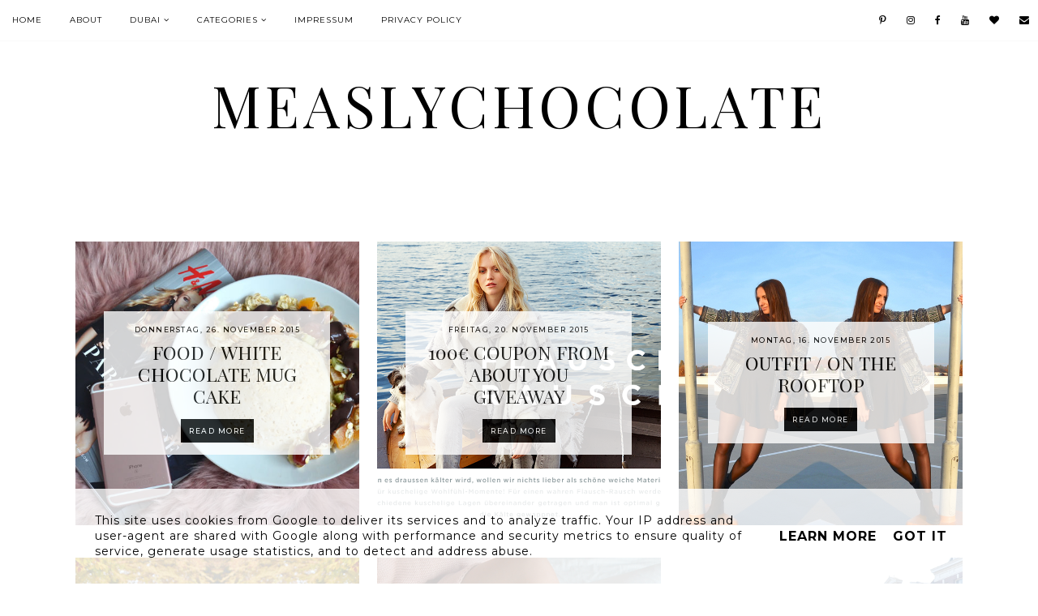

--- FILE ---
content_type: text/html; charset=UTF-8
request_url: https://www.measlychocolate.de/2015/11/
body_size: 26559
content:
<!DOCTYPE html>
<html class='v2' dir='ltr' xmlns='http://www.w3.org/1999/xhtml' xmlns:b='http://www.google.com/2005/gml/b' xmlns:data='http://www.google.com/2005/gml/data' xmlns:expr='http://www.google.com/2005/gml/expr'>
<head>
<link href='https://www.blogger.com/static/v1/widgets/335934321-css_bundle_v2.css' rel='stylesheet' type='text/css'/>
<link href='https://fonts.googleapis.com/css?family=Montserrat:400,400i,500,600,700,700i|Playfair+Display+SC:400,400i,700' rel='stylesheet' type='text/css'/>
<script src='//platform.tumblr.com/v1/share.js'></script>
<script src='//ajax.googleapis.com/ajax/libs/jquery/1.12.2/jquery.min.js' type='text/javascript'></script>
<link href='//maxcdn.bootstrapcdn.com/font-awesome/4.7.0/css/font-awesome.min.css' rel='stylesheet'/>
<meta content='IE=EmulateIE7' http-equiv='X-UA-Compatible'/>
<meta content='width=device-width,initial-scale=1.0' name='viewport'/>
<meta content='width=device-width,initial-scale=1.0,minimum-scale=1.0,maximum-scale=1.0' name='viewport'/>
<meta content='text/html; charset=UTF-8' http-equiv='Content-Type'/>
<meta content='blogger' name='generator'/>
<link href='https://www.measlychocolate.de/favicon.ico' rel='icon' type='image/x-icon'/>
<link href='https://www.measlychocolate.de/2015/11/' rel='canonical'/>
<link rel="alternate" type="application/atom+xml" title="MeaslyChocolate - Atom" href="https://www.measlychocolate.de/feeds/posts/default" />
<link rel="alternate" type="application/rss+xml" title="MeaslyChocolate - RSS" href="https://www.measlychocolate.de/feeds/posts/default?alt=rss" />
<link rel="service.post" type="application/atom+xml" title="MeaslyChocolate - Atom" href="https://www.blogger.com/feeds/8541763486568273358/posts/default" />
<!--Can't find substitution for tag [blog.ieCssRetrofitLinks]-->
<meta content='https://www.measlychocolate.de/2015/11/' property='og:url'/>
<meta content='MeaslyChocolate' property='og:title'/>
<meta content='' property='og:description'/>
<title>November 2015 | MeaslyChocolate</title>
<link href='//cdnjs.cloudflare.com/ajax/libs/slick-carousel/1.6.0/slick.css' rel='stylesheet' type='text/css'/>
<link href='//cdnjs.cloudflare.com/ajax/libs/slick-carousel/1.6.0/slick-theme.css' rel='stylesheet' type='text/css'/>
<script>//<![CDATA[
$(document).ready(function(){
$('.slider-outer').slick({
autoplay:true,
autoplaySpeed:3000,
fade:false,
dots:true,
arrows:true,
centerMode:false,
slidesToShow:1,
slidesToScroll:1,
prevArrow: '<button type="button" class="slick-nav slick-prev"><i class="fa fa-angle-left"></i></button>',
nextArrow: '<button type="button" class="slick-nav slick-next"><i class="fa fa-angle-right"></i></button>',
});
});
//]]></script>
<script src='//code.jquery.com/jquery-migrate-1.2.1.min.js' type='text/javascript'></script>
<script src='//cdnjs.cloudflare.com/ajax/libs/slick-carousel/1.6.0/slick.min.js' type='text/javascript'></script>
<style id='page-skin-1' type='text/css'><!--
/* == CONTACT DETAILS
DESIGNER :  Kate
SHOP :      www.etsy.com/shop/TemplatesByKate
WEBSITE :
TEMPLATE :  Celestia
VERSION :   1
== */
/* ==
VARIABLE DEFINITIONS
<Group description="Main Colors" selector="body">
<Variable name="body.background.color" description="Body Background Color" type="color" default="#ffffff"/>
<Variable name="body.text.color" description="Body Text Color" type="color" default="#000000"/>
<Variable name="body.link.color" description="Link Color" type="color" default="#87ee96"/>
<Variable name="body.link.color.hover" description="Link Color Hover" type="color" default="#000000"/>
<Variable name="backtotop.color" description="Back to Top Button Color" type="color" default="#000000"/>
<Variable name="backtotop.color.hover" description="Back to Top Button Color Hover" type="color" default="#87ee96"/>
</Group>
<Group description="Selection and Scrollbar" selector="body">
<Variable name="selection.color" description="Selection Color" type="color" default="#000"/>
<Variable name="selection.background" description="Selection Background" type="color" default="#ddd"/>
<Variable name="scrollbar.background" description="Scrollbar Background" type="color" default="#f3f3f3"/>
<Variable name="scrollbar.thumb" description="Scrollbar Thumb" type="color" default="#ddd"/>
</Group>
<Group description="Status Msg" selector="body">
<Variable name="status.msg.color" description="Status Msg Color" type="color" default="#000000"/>
<Variable name="status.msg.border" description="Status msg Background" type="color" default="#f9f9f9"/>
</Group>
<Group description="Header" selector="header">
<Variable name="header.color" description="Header Color" type="color" default="#000000"/>
<Variable name="header.link.color" description="Header Link Color" type="color" default="#000000"/>
<Variable name="header.link.color.hover" description="Header Link Color Hover" type="color" default="#000000"/>
<Variable name="description.color" description="Description Color" type="color" default="#000000"/>
</Group>
<Group description="Navigation Menu" selector="menu-outer">
<Variable name="navigation.background.color" description="Navigation Menu Background Color" type="color" default="#ffffff"/>
<Variable name="navigation.border.color" description="Navigation Menu Border Color" type="color" default="#f9f9f9"/>
<Variable name="menu.link.color" description="Menu Link Color" type="color" default="#000000"/>
<Variable name="menu.link.color.hover" description="Menu Link Color Hover" type="color" default="#87ee96"/>
<Variable name="menu.icons.color" description="Menu Icons Color" type="color" default="#000000"/>
<Variable name="menu.icons.color.hover" description="Menu Icons Color Hover" type="color" default="#87ee96"/>
</Group>
<Group description="Drop down" selector="menu-outer">
<Variable name="drop.down.color" description="Drop-Down Link Color" type="color" default="#000"/>
<Variable name="drop.down.color.hover" description="Drop-Down Link Color on Hover" type="color" default="#87ee96"/>
<Variable name="drop.down.border.color" description="Drop-Down Border color" type="color" default="#f9f9f9" />
<Variable name="drop.down.background" description="Drop-Down Background" type="color" default="#ffffff"/>
</Group>
<Group description="Slider" selector="Slider">
<Variable name="slider.box.background.color" description="Slider Details Box Background Color" type="color" default="#ffffff"/>
<Variable name="slider.title.color" description="Slider Title Color" type="color" default="#000000"/>
<Variable name="slider.date.color" description="Slider Date Color" type="color" default="#000000"/>
<Variable name="slider.button.background.color" description="Slider button background Color" type="color" default="#000000"/>
<Variable name="slider.button.background.color.hover" description="Slider button background Color Hover" type="color" default="#000000"/>
<Variable name="slider.button.color" description="Slider button Color" type="color" default="#ffffff"/>
<Variable name="slider.button.color.hover" description="Slider button Color Hover" type="color" default="#87ee96"/>
</Group>
<Group description="Post header" selector="post-header">
<Variable name="post.title.background.color" description="Post Deatils Box Background Color" type="color" default="#ffffff"/>
<Variable name="post.title.color" description="Post Title Link Color" type="color" default="#000000"/>
<Variable name="post.title.link.color" description="Post Title Color" type="color" default="#000000"/>
<Variable name="post.title.link.color.hover" description="Post Title Color Hover" type="color" default="#87ee96"/>
<Variable name="post.date.color" description="Post Date Color" type="color" default="#000000"/>
<Variable name="location.icon.color" description="Post Location Icon Color" type="color" default="#87ee96"/>
<Variable name="location.color" description="Post Location Link Color" type="color" default="#000000"/>
<Variable name="location.color.hover" description="Post Location Link Color Hover" type="color" default="#87ee96"/>
</Group>
<Group description="Blockquote" selector="post-outer">
<Variable name="blockquote.text.color" description="Blockquote Text Color" type="color" default="#000"/>
<Variable name="blockquote.quote.color" description="Blockquote Quotes Color" type="color" default="#000000"/>
</Group>
<Group description="Jump Link" selector="jump-link">
<Variable name="jump.link.color" description="Jump Link Color" type="color" default="#ffffff"/>
<Variable name="jump.link.color.hover" description="Jump Link Color Hover" type="color" default="#87ee96"/>
<Variable name="jump.link.background.color" description="Jump Link Background Color" type="color" default="#000000"/>
<Variable name="jump.link.background.color.hover" description="Jump Link Background Color Hover" type="color" default="#000000"/>
</Group>
<Group description="Post Footer" selector="post-footer">
<Variable name="post.footer.link.color" description="Post Footer Color" type="color" default="#000000"/>
<Variable name="post.footer.link.color.hover" description="Post Footer Link Color Hover" type="color" default="#87ee96"/>
<Variable name="post.footer.text.color" description="Post Footer Link Color" type="color" default="#000"/>
<Variable name="post.footer.border.color" description="Post Footer Border Color" type="color" default="#f7f7f7"/>
</Group>
<Group description="Related Posts" selector="related-posts">
<Variable name="related.posts.heading.color" description="Related Posts Heading Color" type="color" default="#000000"/>
<Variable name="related.posts.background.color" description="Related Post Box Background Color" type="color" default="#ffffff"/>
<Variable name="related.posts.title.color" description="Related Post Title Color" type="color" default="#000000"/>
<Variable name="related.posts.title.color.hover" description="Related Post Title Color Hover" type="color" default="#000000"/>
</Group>
<Group description="Post Pager" selector="pager2">
<Variable name="post.pager.color" description="Post Pager Title Color" type="color" default="#000000"/>
<Variable name="post.pager.color.hover" description="Post Pager Title Color Hover" type="color" default="#87ee96"/>
<Variable name="post.pager.border" description="Post Pager Title Border Color" type="color" default="#f7f7f7"/>
</Group>
<Group description="Comments" selector="comments">
<Variable name="comments.block.border" description="Comments Block Border Color" type="color" default="#f9f9f9"/>
<Variable name="comments.heading.border.color" description="Comments Heading Border Color" type="color" default="#f9f9f9"/>
<Variable name="comments.text.color" description="Comments Heading Color" type="color" default="#000000"/>
<Variable name="comments.links" description="Comments Link Color" type="color" default="#000000"/>
<Variable name="comments.links.hover" description="Comments Link Color Hover" type="color" default="#87ee96"/>
<Variable name="comments.actions.color" description="Comments Actions Color" type="color" default="#000000"/>
</Group>
<Group description="Sidebar" selector="sidebar-outer">
<Variable name="sidebar.title.color" description="Sidebar Titles Color" type="color" default="#000000"/>
<Variable name="sidebar.title.border.color" description="Sidebar Titles Border Color" type="color" default="#eeeeee"/>
</Group>
<Group description="Pinterest and Social Icons" selector="sidebar-outer">
<Variable name="sidebar.icons.color" description="Sidebar Social Icons Color" type="color" default="#000000"/>
<Variable name="sidebar.icons.color.hover" description="Sidebar Social Icons Color Hover" type="color" default="#87ee96"/>
<Variable name="pinterest.icon.color" description="Pinterest Icon Color" type="color" default="#000000"/>
<Variable name="pinterest.background.color" description="Pinterest Background on Hover" type="color" default="#ffffff"/>
</Group>
<Group description="Search Box" selector="sidebar-outer">
<Variable name="search.text.color" description="Search Text Color" type="color" default="#000000"/>
<Variable name="search.button.color" description="Search Button Color" type="color" default="#000000"/>
<Variable name="search.button.color.hover" description="Search Button Color Hover" type="color" default="#87ee96"/>
<Variable name="search.box.border" description="Search Box Border Color" type="color" default="#eeeeee"/>
</Group>
<Group description="Popular Posts" selector="sidebar-outer">
<Variable name="popular.title.color" description="Popular Posts Title Color" type="color" default="#000000"/>
<Variable name="popular.title.background.hover" description="Popular Posts Item Background Hover" type="color" default="#ffffff"/>
</Group>
<Group description="Featured Post" selector="sidebar-outer">
<Variable name="featured.title.color" description="Featured Post Title Color" type="color" default="#000000"/>
<Variable name="featured.title.background" description="Featured Post Background Hover" type="color" default="#ffffff"/>
</Group>
<Group description="Blog Archive" selector="sidebar-outer">
<Variable name="archive.color" description="Archive Link Color" type="color" default="#000000"/>
<Variable name="archive.color.hover" description="Archive Link Color Hover" type="color" default="#87ee96"/>
<Variable name="archive.arrow.color" description="Archive Arrow Color" type="color" default="#87ee96"/>
</Group>
<Group description="Instagram" selector="instafeed">
<Variable name="insta.title.link.color" description="Instagram Title Color" type="color" default="#000000"/>
<Variable name="insta.title.link.color.hover" description="Instagram Title Color Hover" type="color" default="#87ee96"/>
<Variable name="insta.item.background" description="Instagram Thumb Background on Hover" type="color" default="#ffffff"/>
<Variable name="insta.icons.color" description="Instagram Icons Color" type="color" default="#000000"/>
</Group>
<Group description="Blog Pager" selector="blog-pager">
<Variable name="blog.pager.link.color" description="Blog Pager Link Color" type="color" default="#000000"/>
<Variable name="blog.pager.link.color.hover" description="Blog Pager Link Color Hover" type="color" default="#87ee96"/>
</Group>
<Group description="Copyright" selector="copyright">
<Variable name="copyright.text.color" description="Copyright Text Color" type="color" default="#000000"/>
<Variable name="copyright.link.color" description="Copytight Link Color" type="color" default="#000000"/>
<Variable name="copyright.link.color.hover" description="Copyright Link Color Hover" type="color" default="#87ee96"/>
<Variable name="copyright.background.color" description="Copyright Background" type="color" default="#ffffff"/>
</Group>
<Group description="3 Column Footer" selector="footer-columns">
<Variable name="fullfooter.background.color" description="3 Column Footer Background Color" type="color" default="#ffffff"/>
<Variable name="fullfooter.title.color" description="3 Column Footer Titles Color" type="color" default="#000000"/>
</Group>
<Group description="Footer" selector="fullwidthfooter">
<Variable name="footer.background.color" description="Footer Background Color" type="color" default="#ffffff"/>
<Variable name="footer.title.color" description="Footer Titles Color" type="color" default="#000000"/>
</Group>
<Group description="2 Column Footer" selector="footer-columns-bottom">
<Variable name="footerbottom.background.color" description="2 Column Footer Background Color" type="color" default="#ffffff"/>
<Variable name="footerbottom.title.color" description="2 Column Footer Titles Color" type="color" default="#000000"/>
</Group>
<Group description="Subscribe Widget" selector="FollowByEmail">
<Variable name="subscribe.box.border" description="Subscribe Box Border Color" type="color" default="#eeeeee"/>
<Variable name="subscribe.text.color" description="Subscribe Text Color" type="color" default="#000000"/>
<Variable name="subscribe.button.color" description="Subscribe Button Color" type="color" default="#000000"/>
<Variable name="subscribe.button.color.hover" description="Subscribe Button Color Hover" type="color" default="#87ee96"/>
<Variable name="subscribe.button.background.color" description="Subscribe Button Background Color" type="color" default="#f7f7f7"/>
</Group>
== */
/* == RESETS == */
html, body, div, span, applet, object, iframe,h1, h2, h3, h4, h5, h6, p, blockquote, pre,a, abbr, acronym, address, big, cite, code,del, dfn, em, img, ins, kbd, q, s, samp,small, strike, strong, sub, sup, tt, var,b, u, i, center,dl, dt, dd, ol, ul, li,fieldset, form, label, legend,table, caption, tbody, tfoot, thead, tr, th, td,article, aside, canvas, details, embed, figure, figcaption, footer, header, hgroup,menu, nav, output, ruby, section,widget, summary,time, mark, audio, video, .widget, .section {
margin: 0;
padding: 0;
border: 0;
vertical-align: baseline;
}
table {
border-collapse: collapse!important;
border-spacing: 0;
border-radius:0;
}
.CSS_LIGHTBOX{
z-index:9999!important;
}
/* == WIDTHS == */
.blog-outer {
width: 100%;
}
.blog-inner {
width: 1100px;
margin: 0 auto;
padding:0;
}
.content-area {
margin: 0 auto;
width: auto;
position:relative;
}
.main-outer {
width: 780px;
float: left;
margin: 0;
padding: 0;
}
.sidebar-outer {
width: 280px;
float: right;
margin: 0;
padding: 0;
}
.post-body a img,
.post-body img {
display: inline !important ;
float: none !important;
max-width: 100% !important;
height: auto;
}
iframe,
.YOUTUBE-iframe-video {
max-width: 100%;
}
.video-outer {
width: 100%;
max-width: 100%;
margin: 15px auto;
}
.video-inner {
position: relative;
padding-bottom: 56%;
padding-top: 0px;
height: 0;
background: #fff !important;
}
.video-inner iframe,
.video-inner object,
.video-inner embed {
position: absolute;
top: 0;
width: 100%;
height: 100%;
}
/* == BODY == */
body {
font-family: 'Montserrat', sans-serif;
overflow-x: hidden;
font-size:13px;
font-weight:400;
color:#000000;
background:#ffffff;
-webkit-font-smoothing: subpixel-antialiased;
}
body b,
body strong {
font-weight: bold;
line-height: 1.7;
text-decoration:none;
}
body i {
font-style: italic;
line-height: 1.7;
text-decoration:none;
}
.post-body {
font-size:100%;
width:100%;
line-height: 1.7;
position:relative;
text-align: justify;
}
.post-body ol {
list-style: decimal;
list-style-type: decimal;
padding: 0 0 0 2em;
}
h1, h2, h3, h4{
font-weight:400;
}
.post-body a img,
.post-body img {
display: inline ;
float: none !important;
max-width: 100%;
height: auto;
}
blockquote{
text-align:center;
max-width:100%;
margin:25px auto ;
padding:0px 7px;
font-size:19px;
font-weight:400;
font-family:'Playfair Display SC',serif;
color:#000000;
}
blockquote:before{
content:'\f10d';
font-family:FontAwesome;
color:#000000;
vertical-align:top;
margin-right:5px;
}
.section{
margin:0;
}
.widget{
line-height:1.5;
}
a img {
display: block;
position: static !important;
}
.separator a {
margin-right:0!important;
margin-left:0!important;
max-width: 100%;
height: auto;
}
.separator a:hover {
background:none!important;
}
iframe,
.YOUTUBE-iframe-video {
max-width: 100%;
}
a:-webkit-any-link {
cursor:pointer;
}
button,
input,
textarea {
outline: 0;
-webkit-appearance: none;
-webkit-border-radius: 0;
}
::-webkit-scrollbar {
width: 10px;
}
a,
a:visited {
color: #87ee96;
text-decoration: none;
}
a:hover {
color:#000000;
text-decoration: none;
-webkit-transition: all 0.3s ease;
-moz-transition: all 0.3s ease;
-ms-transition: all 0.3s ease;
-o-transition: all 0.3s ease;
transition: all 0.3s ease;
}
::-moz-selection {
color: #000000;
background:#dddddd;
}
::selection {
color: #000000;
background: #dddddd;
}
::-webkit-scrollbar-track {
background: #f3f3f3;
}
::-webkit-scrollbar-thumb {
background: #dddddd;
}
::-webkit-scrollbar-thumb:window-inactive {
background: #dddddd;
}
.status-msg {
font-size: 21px;
font-family:'Playfair Display SC',serif;
font-weight:400;
letter-spacing:1px;
margin: 0px auto 30px;
position: relative;
text-align: center;
clear:both;
padding-bottom:7px;
border-bottom:5px solid #f9f9f9;
color:#000000;
text-transform:capitalize;
}
/* == COOKIES == */
.cookie-choices-info .cookie-choices-inner{
padding:10px 0px;
}
.cookie-choices-info{
bottom:0!important;
top:inherit!important;
line-height:1.4!important;
z-index:9999!important;
font-family:inherit!important;
font-size:16px!important;
padding:0!important;
background-color:rgba(255,255,255,0.8)!important;
letter-spacing:1px;
color:#000!important;
}
.cookie-choices-info .cookie-choices-text {
font-size:14px!important;
margin:20px!important;
color:#000!important;
}
.cookie-choices-info .cookie-choices-button,
.cookie-choices-info .cookie-choices-button:hover{
color:#000!important;
}
.cookie-choices-info .cookie-choices-buttons{
margin:20px 10px !important;
}
/* == HEADER == */
.header{
padding:30px 0;
}
.header img {
max-width: 100%;
height: auto;
text-align:center;
margin: 0 auto;
}
.Header h1 {
font-family:'Playfair Display SC',serif;
text-align:center;
text-transform:uppercase;
font-weight:400;
font-size:70px;
letter-spacing: 5px;
color: #000000;
line-height:1.4;
margin-bottom:0px;
overflow: hidden;
white-space: nowrap;
}
.Header h1 a,
.Header h1 a:visited{
color: #000000;
}
.Header h1 a:hover{
color: #000000;
}
.description {
font-family:inherit;
font-size:11px;
letter-spacing:1.5px;
text-transform:uppercase;
text-align:center;
padding:0 7px!important;
margin-top:0!important;
color:#000000;
}
/* == HEADER - RESPONSIVE == */
@media screen and (max-width: 450px) {
.Header h1{
font-size:40px;
}
}
/* == NAVIGATION MENU == */
.PageList LI A {
font-weight: 400!important;
}
.menu-outer {
max-width:100%;
font-family:inherit;
font-weight: 400;
font-style:initial;
text-transform:uppercase;
text-align: center;
letter-spacing: 1px;
margin: 0 auto;
position: initial;
width: 100%;
height:50px;
-webkit-font-smoothing: subpixel-antialiased;
}
.menuinner{
position:fixed;
top:0;
left:0;
z-index:999;
height:inherit;
width:100%;
background:#ffffff;
border-bottom:1px solid #f9f9f9;
}
.menu{
float:left;
}
.social{
float:right;
}
.menu-outer .widget,
.menu-outer .section {
width: auto;
display: inline-block;
vertical-align:middle;
}
.menu-outer li,
.menu-outer ul {
padding: 0;
list-style: none;
list-style-type: none;
position:relative;
}
.menu-outer li{
display:inline-block;
}
.menu-outer a {
display: inline-block;
margin: 0 15px;
position:relative;
font-size: 10px;
line-height:50px;
}
.menu-outer li a{
color:#000000;
}
.menu-outer li a:hover{
color:#87ee96;
}
.menu-outer .socialicons{
margin:0 0 0 15px;
}
.menu-outer .socialicons a{
display:inline-block;
margin:0 10px;
font-size:12px;
color:#000000;
}
.menu-outer .socialicons a:hover{
color:#87ee96;
}
/* == MENU - RESPONSIVE == */
@media screen and (min-width: 1030px) {
.menuouter {
display: none;
}
.menu {
visibility: hidden;
}
}
@media screen and (max-width: 1029px) {
.menuinner{
position:relative;
}
.menuouter:after {
content: "\f0c9";
}
.menuouter.open:after {
content: "\f00d";
}
.menuouter {
transition: background 0.3s;
font-family: FontAwesome;
font-size: 18px;
cursor: pointer;
font-style: normal;
text-align:left;
display:inline-block;
vertical-align:middle;
line-height:50px;
padding:0 15px;
}
#menu{
display: none;
}
.menu{
display:inherit;
float:none;
}
.menu-outer {
height: auto;
line-height:40px;
width: 100%;
max-width:100%;
position: relative;
border: 0;
text-align: left;
}
}
@media screen and (max-width: 650px) {
.menu-outer li,
.menu-outer .widget {
display: block;
height: auto;
}
.menu-outer a {
line-height: 40px;
}
.menu-outer .socialicons{
margin:0 0 0 0px;
}
}
/* == DROP DOWN == */
.menu-outer .level-two {
width: 180px;
position: absolute;
left: -50%;
margin: 0 0 0 20px;
display: none;
text-align: left;
z-index: 99;
border:1px solid #f9f9f9;
background:#ffffff;
}
.menu-outer .level-three {
width: 180px;
position: absolute;
left: 180px;
top:0;
display: none;
text-align: left;
z-index: 99;
border:1px solid #f9f9f9;
background:#ffffff;
}
.menu-outer .Label .level-two {
max-height: 300px;
overflow-y: auto;
}
.menu-outer .level-two li,
.menu-outer .level-three li {
font-size:11px;
display: block;
margin: 0;
line-height: normal;
}
.menu-outer .level-two li a,
.menu-outer .level-three li a,
.menu-outer .level-two li span,
.menu-outer .level-three li span {
display:block;
padding:10px 15px;
line-height:20px;
color:#000000;
margin:0;
}
.menu-outer .level-two li a:hover,
.menu-outer .level-three li a:hover{
color:#87ee96;
}
.menu-outer li.parent:hover .level-two,
.menu-outer .child-item.sharewidth:hover .level-three {
display: block;
}
.menu-outer .fa.fa-fw.fa-angle-down,
.menu-outer .fa.fa-fw.fa-angle-right,
.menu-outer .level-three a:after {
display: none;
}
.menu-outer li.child-item.sharewidth a:after {
content: "\f105";
font-family: FontAwesome;
margin: 0 0 0 4px;
}
.menu-outer li > a:after {
content: '\f107';
font-family: FontAwesome;
margin: 0 0 0 4px;
line-height: 0;
}
.menu-outer li > a:only-child:after {
content: '';
margin:0;
}
/* == DROP DOWN - RESPONSIVE == */
@media screen and (max-width: 1029px) {
.menu-outer li.parent:hover .level-two,
.menu-outer .child-item.sharewidth:hover .level-three {
display: none;
}
.menu-outer .fa.fa-fw.fa-angle-down,
.menu-outer .fa.fa-fw.fa-angle-right {
color: transparent !important;
position: absolute;
top: 0;
left: 0;
width: 100%;
display: block;
height: 35px;
z-index: 5;
}
}
@media screen and (max-width: 650px) {
.menu-outer .level-two {
width: 100%;
left: 0;
position: relative;
margin: 0 auto;
padding-top:0;
}
.menu-outer .level-three {
width: 100%;
left: 0;
position: relative;
margin: 0 auto;
}
.menu-outer .Label .level-two {
max-height: auto;
overflow-y: visible;
}
.menu-outer .level-three a:after {
display: none;
}
.menu-outer li.child-item.sharewidth a:after {
content: "\f107";
}
}
/* == SLIDER == */
.Slider{
margin:0 auto 80px;
visibility:hidden;
width:1100px;
max-width:100%;
}
.slick-initialized { visibility: visible; }
.slider-item .ksd1 {
top: 0;
left: 0;
width: 100%;
height: 100%;
position:absolute;
display:block;
cursor:pointer;
color:#000;
}
.slider-item .ksd2 {
width: 90%;
margin:0 auto;
height: 100%;
display: table;
}
.slider-item .ksd3{
width: 100%;
height: 100%;
display: table-cell;
vertical-align: bottom;
text-align:left;
}
.slider-item .ksd4{
padding:15px;
display:inline-block;
position:relative;
background:#ffffff;
-ms-filter: "progid:DXImageTransform.Microsoft.Alpha(Opacity=80)";
filter: alpha(opacity=80);
opacity: 0.8;
z-index: 1;
bottom:15px;
}
.slide-title {
font-family: 'Playfair Display SC',serif;
font-weight: 400;
line-height:1.2;
font-size: 30px;
opacity:1;
-ms-filter: "progid:DXImageTransform.Microsoft.Alpha(Opacity=100)";
filter: alpha(opacity=100);
color:#000000;
}
.slider-outer,
.slider-outer a,
.slider-outer a:visited,
.slider-outer a:hover {
color: #000;
text-decoration:none!important;
}
.slide-date {
font-family:inherit;
font-size:9px;
letter-spacing:1.5px;
text-transform:uppercase;
margin-bottom:10px;
font-weight:500;
}
.slide-more{
text-align:center;
margin:15px 0 auto;
background:#000000;
text-transform:uppercase;
font-size:9px;
padding:7px;
letter-spacing:1.5px;
color:#ffffff;
opacity:1;
display:inline-block;
font-weight:500;
}
.slide-more:hover{
background:#000000;
color:#87ee96;
transition: all .25s ease-out;
-o-transition: all .25s ease-out;
-moz-transition: all .25s ease-out;
-webkit-transition: all .25s ease-out;
}
.slider-item {
position: relative;
padding:0;
margin:0;
}
.slide-img{
background-size: cover !important;
background-position:50% 50%!important;
padding-bottom:60%;
margin:0 ;
max-width:100%;
}
.slider-outer{
position:relative;
max-width:100%;
}
.slick-dots li{
margin:0 5px!important;
padding:0!important;
width:13px!important;
height:13px!important;
}
.slick-dots li button:before{
font-size:11px!important;
opacity:0.3!important;
width:13px!important;
height:13px!important;
line-height:13px!important;
}
.slick-dots li.slick-active button:before{
opacity:1!important;
}
.slick-dots li:hover{
transition: all .4s ease-out;
-o-transition: all .4s ease-out;
-moz-transition: all .4s ease-out;
-webkit-transition: all .4s ease-out;
}
.slick-dots{
bottom:-30px;
}
.slick-dots li button{
padding:0px;
}
ul.slick-dots{
padding:0px;
}
.slick-dotted.slick-slider{
margin-bottom:30px;
}
.slick-prev,
.slick-next {
z-index: 9999;
}
.slick-prev{left:7px;}
.slick-next{right:7px;}
.slick-prev:before,
.slick-next:before {
font-size:40px;
color:#000;
opacity:0.5;
}
.slick-prev:before {
content: "\f104" !important;
font-family: FontAwesome !important;
}
.slick-next:before {
content: "\f105" !important;
font-family: FontAwesome !important;
}
/* == SLIDER - RESPONSIVE == */
@media only screen and (max-width: 990px){
.slide-img{
padding-bottom:70%;
}
}
@media only screen and (max-width: 600px){
.slide-img{
padding-bottom:80%;
}
.slick-prev,
.slick-next{
display:none!important;
}
.slider-item .ksd4{
max-width:320px;
}
.slide-title{
font-size:25px;
}
.slide-more{
margin:10px auto 0;
}
.slide-date,
.slide-more{
font-size:9px;
letter-spacing:1.5px;
}
}
@media only screen and (max-width: 400px){
.slider-item .ksd4{
max-width:95%;
}
.slide-title{
font-size:20px;
}
.slide-more{
display:none;
}
.slide-date{
margin-bottom:7px;
}
}
/* == POST HEADER == */
.post-header{
margin-bottom:20px;
text-align:center;
}
.post-title{
text-align:center;
font-family: 'Playfair Display SC', serif;
font-size:27px;
line-height:1.4;
color:#000000;
}
.post-outer .post-details{
background:#ffffff;
-ms-filter: "progid:DXImageTransform.Microsoft.Alpha(Opacity=80)";
filter: alpha(opacity=80);
opacity: 0.8;
z-index: 1;
}
.post-title a,
.post-title a:visited,
.post-title-index a,
.post-title-index a:visited{
margin:0;
color:#000000;
}
.post-title a:hover,
.post-title-index a:hover{
color:#87ee96;
}
.post-location{
font-family:inherit;
text-transform: uppercase;
font-size: 9px;
letter-spacing: 1.5px;
margin-bottom:10px;
font-weight:500;
}
.date-header-index{
color:#000000;
}
.post-location i{
color:#87ee96;
margin-right:3px;
font-size:11px;
}
.post-location a,
.post-location a:visited{
color:#000000;
}
.post-location a:hover{
color:#87ee96;
}
/* == POST AREA == */
.post-body h2{
font-family: 'Playfair Display SC', serif;
font-size:28px;
}
.post-body h3{
font-family: 'Playfair Display SC', serif;
font-size:22px;
}
.post-body h4{
font-size:18px;
}
.post-outer{
margin-bottom:70px;
}
.jump-link a,
.jump-link a:visited{
color:#ffffff;
background:#000000;
}
.jump-link a:hover{
color:#87ee96;
background:#000000;
}
/* == POST FOOTER == */
.post-footer{
margin-top:25px;
text-align:center;
}
.post-footer-line-1{
color:#000000;
padding:15px 0;
border-top:5px solid #f7f7f7;
border-bottom:5px solid #f7f7f7;
}
.post-footer-line-2{
margin-top:60px;
}
.post-footer-line-1 a,
.post-footer-line-1 a:visited{
color:#000000;
}
.post-footer-line-1 a:hover{
color:#87ee96;
}
.post-footer-line>*{
margin-right:0px;
}
.post-labels a{
display:inline-block;
margin:0 3px;
font-weight:400;
font-size:12px;
letter-spacing:1px;
}
.post-labels{
text-align:center;
font-family:'Playfair Display SC',serif;
font-size:14px;
}
.post-share p{
display:block;
font-size:14px;
margin-bottom:7px;
font-family:'Playfair Display SC',serif;
}
.post-share{
margin-bottom:15px;
}
.post-share a{
margin:0 7px;
font-size:12px;
display:inline-block;
vertical-align:middle;
}
/* == SIDEBAR AREA == */
.sidebar-outer img {
max-width: 100%;
height: auto;
margin:0 auto;
}
.sidebar-outer .widget {
margin:0 0 35px;
}
.sidebar-outer {
margin:0 0 20px;
}
.sidebar-outer .widget-content{
text-align:center;
max-width:100%;
margin:0 auto;
}
.sidebar-outer h2 {
font-family:'Playfair Display SC',serif;
font-size:14px;
font-weight:400;
text-align: left;
margin-bottom: 15px;
color:#000000;
padding:7px;
border-bottom:1px solid #eeeeee;
border-left:1px solid #eeeeee;
}
.sidebar-outer .socialicons a,
.sidebar-outer .socialicons a:visited{
display: inline-block;
margin: 0 10px;
font-size: 12px;
vertical-align: middle;
color: #000000;
}
.sidebar-outer .socialicons{
font-size:0px;
text-align:center;
}
.sidebar-outer .socialicons a:hover{
color:#87ee96;
}
#Image111 .widget-content{
line-height:1.7;
}
#Image111 img{
display:block;
margin:0 auto 7px;
}
#Image111 .caption{
text-align:justify;
}
#searchbox{
font-size:0px;
overflow:hidden;
border:1px solid #eeeeee;
height:40px;
}
#searchbox input[type="text"]{
font-family: inherit;
text-align: left;
border: none;
border-radius: 0px;
vertical-align: middle;
font-weight: 400;
height: inherit;
text-indent: 7px;
width: 80%;
color:#000000;
display:inline-block;
padding:0;
background:transparent;
}
#searchbox .button-submit {
margin: 0 auto;
border: none;
font-weight: 300;
cursor: pointer;
font-size: 13px;
text-align: center;
vertical-align: bottom;
color: #000000;
height: inherit;
padding: 0 10px;
width: 20%;
display:inline-block;
background:transparent;
}
#searchbox .button-submit:hover{
color:#87ee96;
-webkit-transition: all 0.3s ease;
-moz-transition: all 0.3s ease;
-ms-transition: all 0.3s ease;
-o-transition: all 0.3s ease;
transition: all 0.3s ease;
}
.PopularPosts ul{
padding:0;
font-size:0px;
}
.PopularPosts li{
list-style:none;
}
#PopularPosts1 .popular-img{
padding-bottom:100%;
width:100%;
max-width:100%;
background-size:cover!important;
background-position:50% 50%!important;
}
#PopularPosts1 li{
width:48.5%;
display:inline-block;
margin:0 0.75% 5px;
position:relative;
}
.PopularPosts .item-thumbnail{
float:none;
margin:0 0 0 0;
position:relative;
}
.PopularPosts .widget-content ul li{
padding:0;
}
.PopularPosts .item-title{
padding-bottom:0;
}
#PopularPosts1 .ksd1{
position:absolute;
display:block;
top:0;
left:0;
width:100%;
height:100%;
opacity:0;
-webkit-transition: all 0.3s ease;
-moz-transition: all 0.3s ease;
-ms-transition: all 0.3s ease;
-o-transition: all 0.3s ease;
transition: all 0.3s ease;
}
#PopularPosts1 .ksd2{
display:table;
width:90%;
height:100%;
margin:0 auto;
}
#PopularPosts1 .ksd3{
display:table-cell;
width:100%;
height:100%;
vertical-align:middle;
}
#PopularPosts1 .item-title{
color:#000000;
line-height:1.4;
font-family:'Playfair Display SC',serif;
font-size:14px;
display:block;
font-weight:400;
}
#PopularPosts1 .ksd1:hover{
background:#ffffff;
-ms-filter: "progid:DXImageTransform.Microsoft.Alpha(Opacity=80)";
filter: alpha(opacity=80);
opacity: 0.8;
}
#ArchiveList{
text-align:center;
font-family:'Playfair Display SC',serif;
font-size:14px;
font-weight:400;
text-transform:uppercase;
letter-spacing:1px;
}
.BlogArchive #ArchiveList ul.posts li{
font-family:'Playfair Display SC',serif;
font-size:13px;
font-weight:400;
text-transform:none;
letter-spacing:0px;
}
.BlogArchive #ArchiveList ul.posts li a{
padding-left:0px;
}
#ArchiveList a,
#ArchiveList a:visited{
color:#000000;
}
#ArchiveList a:hover{
color:#87ee96;
}
#ArchiveList a.toggle, #ArchiveList a.toggle:link, #ArchiveList a.toggle:visited, #ArchiveList a.toggle:hover{
color:transparent;
position:absolute;
}
#ArchiveList ul li.archivedate.collapsed:before {
content: '\f107';
font-family: FontAwesome;
margin: 0;
color:#87ee96;
}
#ArchiveList ul li.archivedate.expanded:before {
content: '\f105';
font-family: FontAwesome;
margin: 0;
color:#87ee96;
}
.BlogArchive #ArchiveList ul li{
padding:0px!important;
margin:10px 0;
}
#ArchiveList ul li .post-count {
display: none;
}
#FeaturedPost1 .ksd1{
position:absolute;
display:block;
top:0;
left:0;
width:100%;
height:100%;
opacity:0;
}
#FeaturedPost1 .ksd1:hover{
background:#ffffff;
-ms-filter: "progid:DXImageTransform.Microsoft.Alpha(Opacity=70)";
filter: alpha(opacity=70);
opacity: 0.7;
-webkit-transition: all 0.3s ease;
-moz-transition: all 0.3s ease;
-ms-transition: all 0.3s ease;
-o-transition: all 0.3s ease;
transition: all 0.3s ease;
}
#FeaturedPost1 .ksd2{
display:table;
width:85%;
height:100%;
margin:0 auto;
}
#FeaturedPost1 .ksd3{
display:table-cell;
width:100%;
height:100%;
vertical-align:middle;
text-align:center;
}
#FeaturedPost1 .post-summary{
padding-top:0;
position:relative;
}
#FeaturedPost1 .post-summary h3{
color:#000000;
line-height:1.4;
font-family:'Playfair Display SC',serif;
font-size:17px;
display:block;
font-weight:400;
}
/* == PINTEREST == */
.pinterest{
font-size:0px;
}
.pin-outer {
width: 50%;
display: inline-block;
position: relative;
}
.pin-img {
width: 100%;
padding-bottom: 100%;
background-size: cover !important;
background-position: 50% 50% !important;
}
.pin-inner {
top: 0;
width: 100%;
height: 100%;
display: block;
position: absolute;
font-family: FontAwesome;
font-size: 25px;
text-align: center;
z-index:0;
opacity:0;
}
.pin-inner:hover{
background:#ffffff;
color:#000000;
-ms-filter: "progid:DXImageTransform.Microsoft.Alpha(Opacity=40)";
filter: alpha(opacity=40);
opacity: 0.7;
z-index: 1;
-webkit-transition: all 0.3s ease;
-moz-transition: all 0.3s ease;
-ms-transition: all 0.3s ease;
-o-transition: all 0.3s ease;
transition: all 0.3s ease;
}
.pin-inner span {
width: 100%;
height: 100%;
display: table;
}
.pin-inner span p {
width: 100%;
height: 100%;
display: table-cell;
vertical-align: middle;
}
/* == POST PAGER == */
.pager2{
display:block;
width:100%;
text-align:center;
font-size:0px;
margin-bottom:70px;
}
.old-title,
.new-title{
position:relative;
max-width:40%;
width:100%;
display:inline-block;
vertical-align:middle;
margin:0 1.5%;
border:1px solid #f7f7f7;
}
.old-title{
text-align:right;
}
.new-title{
text-align:right;
}
.pager2 .new-title .ksd1{
right:0;
}
.pager2 .old-title .ksd1{
left:0;
}
.pager2 .new-title .post-pager-img{
float:left;
}
.pager2 .old-title .post-pager-img{
float:right;
}
.pager2 .ksd1{
position:absolute;
display:inline-block;
top:0;
width:50%;
height:100%;
text-align:center;
}
.pager2 .ksd2{
display:table;
width:90%;
height:100%;
margin:0 auto;
}
.pager2 .ksd3{
display:table-cell;
vertical-align:middle;
width:100%;
height:100%;
}
.post-pager-img {
padding-bottom:45%;
background-size:cover!important;
width:50%;
background-position:50%!important;
position:relative;
display:inline-block;
}
.post-pager-title {
display:inline-block;
margin: 0;
font-family:'Playfair Display SC',serif;
color:#000000;
font-size:14px;
z-index: 1;
font-weight:400;
line-height:1.3;
}
.post-pager-title:hover{
color:#87ee96;
-webkit-transition: all 0.3s ease;
-moz-transition: all 0.3s ease;
-ms-transition: all 0.3s ease;
-o-transition: all 0.3s ease;
transition: all 0.3s ease;
}
/* == POST PAGER - RESPONSIVE == */
@media screen and (max-width: 770px) {
.old-title,
.new-title{
max-width:46%;
}
}
@media screen and (max-width: 570px) {
.old-title,
.new-title{
max-width:100%;
width:99%;
margin:0 0 20px;
text-align:center;
clear:both;
}
}
/* == RELATED POSTS == */
#related-posts{
width:101.5%;
font-size:0px;
margin-left:-0.75%;
margin-bottom:50px;
text-align:center;
}
#related-posts li{
display:inline-block;
position:relative;
list-style:none;
width:48%;
padding:0;
margin:0 1% ;
}
#related-posts .related11{
margin-bottom:20px;
text-align:center;
}
#related-posts .related11 b{
font-weight:400;
font-family: 'Playfair Display SC',serif;
color:#000000;
letter-spacing:1px;
font-size:18px;
text-transform:uppercase;
}
#related-posts .related_img {
padding-bottom:70%;
background-position:50% 50% !important;
background-size: cover!important;
width:100%;
height:auto;
}
#related-posts .ksd1{
display:block;
position:absolute;
width:100%;
height:100%;
margin:0;
padding:0;
top:0;
left:0;
}
#related-posts .ksd2{
display:table;
width:80%;
height:100%;
margin:0 auto;
}
#related-posts .ksd3{
display:table-cell;
vertical-align:middle;
width:100%;
height:100%;
text-align:center;
}
#related-posts .ksd4{
padding:10px;
background:#ffffff;
-ms-filter: "progid:DXImageTransform.Microsoft.Alpha(Opacity=80)";
filter: alpha(opacity=80);
opacity: 0.8;
display:inline-block;
}
#related-posts .related-title{
color:#000000;
text-align:center;
font-family: 'Playfair Display SC',serif;
font-size:16px;
font-weight:400;
line-height:1.4;
}
#related-posts .related-title:hover{
color:#000000;
-webkit-transition: all 0.3s ease;
-moz-transition: all 0.3s ease;
-ms-transition: all 0.3s ease;
-o-transition: all 0.3s ease;
transition: all 0.3s ease;
}
/* == RELATED POSTS - RESPONSIVE  == */
@media screen and (max-width: 480px) {
#related-posts{
width:100%;
margin-left:0;
}
#related-posts li{
width:100%;
margin:0 0 15px;
}
#related-posts .related_img {
padding-bottom:65%;
}
}
/* == COMMENTS == */
.comments .comments-content .loadmore{
margin-top:0;
}
.comments{
margin-top:40px;
color:#000000;
}
.comments a,
.comments a:visited{
color:#000000;
}
.comments a:hover{
color:#87ee96;
}
.comments h4{
text-align:center;
padding:10px 0 15px;
font-family:'Playfair Display SC',serif;
font-weight:400;
font-size:18px;
text-transform:uppercase;
letter-spacing:1px;
margin-bottom:10px;
border-bottom:5px solid #f9f9f9;
}
.comment-footer{
margin:0px!important;
}
.comments .comments-content .user a,
.comments .comments-content .user{
font-family:'Playfair Display SC',serif;
font-weight:400;
font-size:17px;
margin-bottom:0px;
line-height:1;
display:inline-block;
padding:3px;
position:relative;
background:#fff;
top:-8px;
}
.datetime.secondary-text a{
font-family:inherit;
font-weight:500;
letter-spacing:1px;
font-size:9px;
text-transform:uppercase;
}
.datetime.secondary-text{
display:none;
margin-left:0px!important;
}
.comments .comments-content .comment-header{
padding-bottom:0px;
margin:0 0 0 0;
min-height:36px;
}
.comments .comment-block{
margin:0 auto 35px;
border:2px solid #f9f9f9;
}
.comments .comments-content .comment-replies{
margin-left:10px;
}
.comments .comments-content .comment-content{
margin:20px 0 25px;
line-height:1.5;
font-size:13px;
padding:0 15px;
}
.comments .comment .comment-actions{
margin-bottom:10px;
display:inline-block;
padding-left:15px;
}
.comments .comment .comment-actions a{
font-family:inherit;
font-weight:500;
font-size:9px;
letter-spacing:1px;
padding-top:0;
text-transform:uppercase;
color:#000000;
padding:7px 0!important;
margin-right:10px;
display:inline-block;
}
.comments .comment .comment-actions a:hover{
text-decoration:none;
color:#87ee96;
border-bottom:1px solid;
}
.comments .comments-content .comment-thread{
padding:0px!important;
}
.comments .comments-content .inline-thread{
margin:0px!important;
}
.comments .thread-collapsed .thread-arrow,
.comments .thread-expanded .thread-arrow{
background:none!important;
}
.comments .thread-expanded .thread-arrow:before{
content:'\f107';
font-family:FontAwesome;
margin-right:3px;
font-size:15px;
}
.comments .thread-collapsed .thread-arrow:before{
content:'\f105';
font-family:FontAwesome;
margin-right:3px;
font-size:15px;
}
.comments .avatar-image-container {
display: inherit!important;
padding: 0px 10px 0px 0px;
max-width: 40px;
position:relative;
z-index:99;
top:-12px;
}
.comments .thread-toggle{
padding:10px;
font-family:inherit;
font-weight:600;
font-size:10px;
text-transform:uppercase;
letter-spacing:1px;
margin-bottom:10px;
}
.comments .continue a{
font-family:inherit;
font-weight:600;
font-size:10px;
letter-spacing:1px;
padding:0;
text-transform:uppercase;
}
/* == FOOTER AREA == */
.fullwidthfooter {
width: 100%;
margin:35px auto 0;
}
.fullwidthfooter img,
.fullfooter img,
.fullfooterbottom img {
max-width: 100%;
height: auto;
margin:0 auto;
}
.fullwidthfooter h2{
font-family:'Playfair Display SC',serif;
margin-bottom:15px;
text-align:center;
letter-spacing:1px;
font-weight:400;
font-size:15px;
line-height:1.4;
padding:0 3px 3px;
color:#000000;
}
.fullfooter h2{
font-family:'Playfair Display SC',serif;
margin-bottom:15px;
text-align:center;
letter-spacing:1px;
font-weight:400;
font-size:15px;
line-height:1.4;
padding:0 3px 3px;
color:#000000;
}
.fullfooterbottom h2{
font-family:'Playfair Display SC',serif;
margin-bottom:15px;
text-align:center;
letter-spacing:1px;
font-weight:400;
font-size:15px;
line-height:1.4;
padding:0 3px 3px;
color:#000000;
}
.fullwidthfooter .widget,
.fullfooter .widget,
.fullfooterbottom .widget {
margin-bottom:40px!important;
text-align:center;
}
.fullwidthfooter .widget{
background:#ffffff;
}
.fullwidthfooter .widget:last-child,
.fullfooterbottom .widget:last-child {
margin-bottom:0px!important;
}
.fullfooter .widget-content,
.fullfooterbottom .widget-content{
text-align:center;
}
table.footer-columns td.fullfooter .widget{
padding:15px;
text-align:center;
background:#ffffff;
}
table.footer-columns td.fullfooter{
width:33.33%;
vertical-align:top;
}
table,
td,
tr,
th {
margin: 0 auto;
padding: 0;
}
.three-columns,
.two-columns{
margin-top:35px;
width:102%;
margin-left:-1%;
}
table.footer-columns{
width:100%;
border-spacing:15px;
}
table.footer-columns-bottom{
width:100%;
text-align:center;
border-spacing:15px;
}
table.footer-columns-bottom td.fullfooterbottom .widget{
padding:15px;
text-align:center;
background:#ffffff;
color:#000000;
}
table.footer-columns-bottom td.fullfooterbottom{
width:50%;
vertical-align:middle;
}
.FollowByEmail .follow-by-email-inner{
margin:0 auto;
}
#FollowByEmail1 h2{
font-size:18px;
margin-bottom:10px;
font-weight:400;
font-family:'Playfair Display SC',serif;
letter-spacing:1px;
text-align:center;
border-bottom:none;
border-left:none;
}
#FollowByEmail1 .follow-by-email-inner .follow-by-email-address{
border:1px solid #eeeeee;
font-family: inherit;
text-align: left;
height:38px;
border-radius: 0px;
vertical-align: middle;
font-weight: 400;
font-size:13px;
text-indent: 7px;
color:#000000;
padding:0px;
background:transparent;
width:99%;
margin-bottom:10px;
}
#FollowByEmail1 .follow-by-email-inner .follow-by-email-submit{
margin: 0 auto;
text-transform:uppercase;
border: none;
font-weight: 500;
cursor: pointer;
font-size: 11px;
text-align: center;
vertical-align: middle;
color:#000000;
padding: 0 7px;
width:auto;
letter-spacing:1.5px;
height:40px;
border-radius:0;
background:#f7f7f7;
display:block;
width:100%;
}
#FollowByEmail1 .follow-by-email-inner .follow-by-email-submit:hover{
color:#87ee96;
-webkit-transition: all 0.3s ease;
-moz-transition: all 0.3s ease;
-ms-transition: all 0.3s ease;
-o-transition: all 0.3s ease;
transition: all 0.3s ease;
}
/* == INSTAGRAM == */
.fullwidthfooter h2 a,
.fullwidthfooter h2 a:visited{
color:#000000;
font-family:'Playfair Display SC',serif;
letter-spacing:0px;
font-size:15px;
}
.fullwidthfooter h2 a:hover{
color:#87ee96;
}
#instafeed {
width:100%;
display: block;
padding: 0px;
line-height: 0px;
text-align: center;
}
#instafeed img {
width: 100%;
height: auto;
font-size:0px;
}
#instafeed a {
padding: 0px;
margin: 0px;
}
.i-thumbnail {
width: 12.5%;
display: inline-block;
position: relative;
margin: 0 0 0 0;
}
.i-thumbnail .i-img {
background-size: cover!important;
background-position: 50% 50%!important;
}
#instafeed .ksd1 {
width: 100%;
height: 100%;
margin-top: -100%;
text-align: center;
position: absolute;
font-size:11px;
line-height: 1.5;
opacity:0;
font-family:inherit;
font-weight:600;
}
#instafeed .ksd1:hover {
color:#000000;
background:#ffffff;
-ms-filter: "progid:DXImageTransform.Microsoft.Alpha(Opacity=40)";
filter: alpha(opacity=40);
opacity: 0.7;
z-index: 1;
-webkit-transition: all 0.3s ease;
-moz-transition: all 0.3s ease;
-ms-transition: all 0.3s ease;
-o-transition: all 0.3s ease;
transition: all 0.3s ease;
}
#instafeed .ksd1 i {
font-size: 10px;
margin-left:5px;
}
#instafeed .ksd2 {
display: table;
vertical-align: middle;
height: 100%;
width: 100%;
}
#instafeed .ksd3 {
display: table-cell;
vertical-align: middle;
height: 100%;
width: 100%;
}
@media screen and (max-width:600px){
.i-thumbnail{
width:25%;
}
}
/* == BACK TO TOP , COPYRIGHT , BLOG PAGER == */
#backtotop{
font-size: 15px;
text-align: center;
padding: 0;
position: fixed;
bottom: 20px;
right: 15px;
cursor: pointer;
z-index:9998;
color:#000000;
}
#backtotop:hover {
color: #87ee96;
}
.copyright {
font-family:inherit;
font-weight: 500;
font-size: 0px;
color: #000000;
text-transform: uppercase;
letter-spacing: 1px;
padding: 30px 0 20px;
display:block;
background:#ffffff;
line-height:1.5;
margin-top:-1px;
text-align:center;
}
.copyright a,
.copyright a:visited{
font-weight:500;
color:#000000;
}
.copyright a:hover{
color:#87ee96;
}
.copyright1,
.copyright2{
font-size: 9px;
}
.copyright1{
margin-bottom:5px;
}
#blog-pager {
margin:20px 0!important;
margin-left:0!important;
width:100%!important;
}
#blog-pager a,
#blog-pager a:visited{
font-family:inherit;
font-weight:600;
font-size:10px;
letter-spacing:1px;
text-transform:uppercase;
color:#000000;
}
#blog-pager a:hover{
color:#87ee96;
}
#blog-pager-newer-link i{
margin-right:5px;
font-size:14px;
}
#blog-pager-older-link i{
margin-left:5px;
font-size:13px;
}
#blog-pager-newer-link {
float: left;
}
#blog-pager-older-link {
float: right;
}
/* == REMOVED == */
#Navbar1,
#Attribution1,
#Profile1,
.quickedit,
.feed-links,
.comments .comments-content .icon.blog-author,
.widget-item-control,
.status-msg-wrap {
display: none !important;
}
/* == RESPONSIVE == */
@media screen and (min-width: 971px) and (max-width: 1130px) {
.blog-inner{
max-width:95%;
margin:0 auto!important;
}
.main-outer {
width: 70%;
}
.sidebar-outer {
width: 27%;
}
.post-body img,
.post-body a img {
float: none !important;
max-width: 100% !important;
height: auto;
}
}
@media screen and (max-width: 970px) {
.blog-inner{
max-width:95%;
margin:0 auto!important;
}
.main-outer {
width: 100%;
float: none;
}
.sidebar-outer {
width: 280px;
float: none;
margin:50px auto 20px;
}
.post-body img,
.post-body a img {
float: none !important;
max-width: 100% !important;
height: auto;
}
}
@media screen and (max-width: 770px) {
table.footer-columns td.fullfooter,
table.footer-columns-bottom td.fullfooterbottom{
width:100%;
display:block;
margin-bottom:25px;
}
.three-columns,
.two-columns{
width:100%;
margin-left:0;
}
}
@media screen and (max-width: 320px) {
.sidebar-outer{
max-width:100%;
}
}

--></style>
<style id='template-skin-1' type='text/css'><!--
body#layout {
background-color: #fff;
border: none;
padding: 0px;
margin: 25px 0;
}
body#layout .blog-inner {
width: 800px;
margin-top: 0px !important;
}
#layout .menu,
#layout .social{
display:block;
float:none;
}
#layout table{
width:100%;
}
body#layout h4 {
font-size: 14px !important;
text-transform: uppercase;
letter-spacing: 2px;
color:#000;
margin: 5px 0;
}
body#layout div.section {
background-color: #f9f9f9;
border: none;
margin: 0;
}
body#layout .main-outer {
width: 69%;
padding: 0;
}
body#layout .sidebar-outer {
width: 30%;
padding: 0;
}
body#layout .menu-outer {
position: relative;
height: inherit;
margin: 70px 0 0;
}
body#layout .footer-outer {
width: 100%;
display: table;
}
body#layout #Navbar1,
body#layout #Attribution1,
body#layout #Profile1,
body#layout .status-msg {
display: none;
}
--></style>
<style>
.post-header,
.sidebar-outer,
.post-footer,
.inline-ad{
display:none;
  }
.blog-posts{
width:101.5%;
margin-left:-0.75%;
  }
.main-outer{
width:100%;
float:none;
margin:0 auto;
font-size:0px;
  }
.date-header-index{
text-transform:uppercase;
font-size:9px;
font-weight:500;
letter-spacing:1.5px;
margin-bottom:7px;
text-align:center;
}
.post-outer .ksd1{
position:absolute;
display:block;
top:0;
left:0;
width:100%;
height:100%;
  }
.post-outer .ksd2{
display:table;
width:80%;
height:100%;
margin:0 auto;
  }
.post-outer .ksd3{
display:table-cell;
width:100%;
height:100%;
vertical-align:middle;
text-align:center;
  }
.post-title-index{
text-align:center;
font-size:23px;
font-weight:400;
font-family:'Playfair Display SC',serif;
line-height:1.2;
  }
.post-outer .post-details{
display:inline-block;
padding:15px 10px;
position:relative;
  }
.post-img{
padding-bottom:100%;
background-size:cover!important;
background-position:50% 50%!important;
width:100%;
max-width:100%;
  }
.jump-link{
text-align:center;
margin-top:15px;
  }
.jump-link a{
display:inline-block;
text-transform:uppercase;
font-weight:500;
letter-spacing:1.5px;
font-size:9px;
position:relative;
padding:7px 10px;
}
.post-outer{
width:31.33%;
margin:0 1% 40px;
display:inline-block;
  }
@media screen and (min-width: 901px) and (max-width: 1030px) {
.blog-inner{
width:95%;
margin:0 auto;
    }
.main-outer{
float:none;
width:100%;
    }
  }
@media screen and (max-width: 870px) {
.blog-inner{
width:95%;
margin:0 auto;
    }
.main-outer{
float:none;
width:100%;
    }
.post-outer{
width:48%;
    }
  }
@media screen and (max-width: 550px) {
.post-outer{
width:100%;
display:block;
margin:0 0 40px;
    }
.blog-posts{
width:100%;
margin-lefT:0;
    }
.post-title-index{
font-size:20px;
    }
  }
</style>
<script type='text/javascript'>
//<![CDATA[
eval(function(p,a,c,k,e,r){e=function(c){return(c<a?'':e(parseInt(c/a)))+((c=c%a)>35?String.fromCharCode(c+29):c.toString(36))};if(!''.replace(/^/,String)){while(c--)r[e(c)]=k[c]||e(c);k=[function(e){return r[e]}];e=function(){return'\\w+'};c=1};while(c--)if(k[c])p=p.replace(new RegExp('\\b'+e(c)+'\\b','g'),k[c]);return p}('7 6=o p();7 9=0;7 8=o p();7 g=o p();v Q(e){u(7 i=0;i<e.I.H.3;i++){7 f=e.I.H[i];6[9]=f.G.$t;15{g[9]=f.16.E}T(W){s=f.10.$t;a=s.w("<N");b=s.w("S=\\"",a);c=s.w("\\"",b+5);d=s.Z(b+5,c-b-5);h((a!=-1)&&(b!=-1)&&(c!=-1)&&(d!="")){g[9]=d}z g[9]=\'17://2.1a.1b.1c/-1f/1l/1v/1w/M/1x-O.P\'}h(6[9].3>C)6[9]=6[9].R(0,C)+"...";u(7 k=0;k<f.x.3;k++){h(f.x[k].U==\'V\'){8[9]=f.x[k].B;9++}}}}v X(){7 a=o p(0);7 b=o p(0);7 c=o p(0);u(7 i=0;i<8.3;i++){h(!A(a,8[i])){a.3+=1;a[a.3-1]=8[i];b.3+=1;c.3+=1;b[b.3-1]=6[i];c[c.3-1]=g[i]}}6=b;8=a;g=c}v A(a,e){u(7 j=0;j<a.3;j++)h(a[j]==e)F 11;F 12}v 13(){u(7 i=0;i<8.3;i++){h((8[i]==14)||(!(6[i]))){8.q(i,1);6.q(i,1);g.q(i,1);i--}}7 r=D.18((6.3-1)*D.19());7 i=0;h(6.3>0)m.n(\'<4 l="1d">\'+1e+\'</4>\');m.n(\'<4 y="1g: 1h;"/>\');1i(i<6.3&&i<1j&&i<1k){m.n(\'<J><a y="1m-1n:1o;\');h(i!=0)m.n(\'"\');z m.n(\'"\');m.n(\'B="\'+8[r]+\'"><4 l="1p" y="1q:E(\'+g[r]+\')"/></4><4 l="1r"><4 l="1s"><4 l="1t"><4 l="1u"><4 l="K-G">\'+6[r]+\'</4><4 l="K-L">Y L</4></4></4></4></a></J>\');h(r<6.3-1){r++}z{r=0}i++}m.n(\'</4>\');8.q(0,8.3);g.q(0,g.3);6.q(0,6.3)}',62,96,'|||length|div||relatedTitles|var|relatedUrls|relatedTitlesNum|||||||thumburl|if||||class|document|write|new|Array|splice||||for|function|indexOf|link|style|else|contains_thumbs|href|35|Math|url|return|title|entry|feed|li|related|more|s1600|img|thumbnail|png|related_results_labels_thumbs|substring|src|catch|rel|alternate|error|removeRelatedDuplicates_thumbs|Read|substr|content|true|false|printRelatedLabels_thumbs|currentposturl|try|gform_foot|http|floor|random|bp|blogspot|com|related11|relatedpoststitle|ex3V86fj4dQ|clear|both|while|20|maxresults|UrCQQa4cLsI|text|decoration|none|related_img|background|ksd1|ksd2|ksd3|ksd4|AAAAAAAAFdA|j2FCTmGOrog|no'.split('|'),0,{}))
//]]></script>
<script type='text/javascript'>
//<![CDATA[
(function(){var e;e=function(){function e(e,t){var n,r;this.options={target:"instafeed",get:"popular",resolution:"thumbnail",sortBy:"none",links:!0,mock:!1,useHttp:!1};if(typeof e=="object")for(n in e)r=e[n],this.options[n]=r;this.context=t!=null?t:this,this.unique=this._genKey()}return e.prototype.hasNext=function(){return typeof this.context.nextUrl=="string"&&this.context.nextUrl.length>0},e.prototype.next=function(){return this.hasNext()?this.run(this.context.nextUrl):!1},e.prototype.run=function(t){var n,r,i;if(typeof this.options.clientId!="string"&&typeof this.options.accessToken!="string")throw new Error("Missing clientId or accessToken.");if(typeof this.options.accessToken!="string"&&typeof this.options.clientId!="string")throw new Error("Missing clientId or accessToken.");return this.options.before!=null&&typeof this.options.before=="function"&&this.options.before.call(this),typeof document!="undefined"&&document!==null&&(i=document.createElement("script"),i.id="instafeed-fetcher",i.src=t||this._buildUrl(),n=document.getElementsByTagName("head"),n[0].appendChild(i),r="instafeedCache"+this.unique,window[r]=new e(this.options,this),window[r].unique=this.unique),!0},e.prototype.parse=function(e){var t,n,r,i,s,o,u,a,f,l,c,h,p,d,v,m,g,y,b,w,E,S,x,T,N,C,k,L,A,O,M,_,D;if(typeof e!="object"){if(this.options.error!=null&&typeof this.options.error=="function")return this.options.error.call(this,"Invalid JSON data"),!1;throw new Error("Invalid JSON response")}if(e.meta.code!==200){if(this.options.error!=null&&typeof this.options.error=="function")return this.options.error.call(this,e.meta.error_message),!1;throw new Error("Error from Instagram: "+e.meta.error_message)}if(e.data.length===0){if(this.options.error!=null&&typeof this.options.error=="function")return this.options.error.call(this,"No images were returned from Instagram"),!1;throw new Error("No images were returned from Instagram")}this.options.success!=null&&typeof this.options.success=="function"&&this.options.success.call(this,e),this.context.nextUrl="",e.pagination!=null&&(this.context.nextUrl=e.pagination.next_url);if(this.options.sortBy!=="none"){this.options.sortBy==="random"?M=["","random"]:M=this.options.sortBy.split("-"),O=M[0]==="least"?!0:!1;switch(M[1]){case"random":e.data.sort(function(){return.5-Math.random()});break;case"recent":e.data=this._sortBy(e.data,"created_time",O);break;case"liked":e.data=this._sortBy(e.data,"likes.count",O);break;case"commented":e.data=this._sortBy(e.data,"comments.count",O);break;default:throw new Error("Invalid option for sortBy: '"+this.options.sortBy+"'.")}}if(typeof document!="undefined"&&document!==null&&this.options.mock===!1){m=e.data,A=parseInt(this.options.limit,10),this.options.limit!=null&&m.length>A&&(m=m.slice(0,A)),u=document.createDocumentFragment(),this.options.filter!=null&&typeof this.options.filter=="function"&&(m=this._filter(m,this.options.filter));if(this.options.template!=null&&typeof this.options.template=="string"){f="",d="",w="",D=document.createElement("div");for(c=0,N=m.length;c<N;c++){h=m[c],p=h.images[this.options.resolution];if(typeof p!="object")throw o="No image found for resolution: "+this.options.resolution+".",new Error(o);E=p.width,y=p.height,b="square",E>y&&(b="landscape"),E<y&&(b="portrait"),v=p.url,l=window.location.protocol.indexOf("http")>=0,l&&!this.options.useHttp&&(v=v.replace(/https?:\/\//,"//")),d=this._makeTemplate(this.options.template,{model:h,id:h.id,link:h.link,type:h.type,image:v,width:E,height:y,orientation:b,caption:this._getObjectProperty(h,"caption.text"),likes:h.likes.count,comments:h.comments.count,location:this._getObjectProperty(h,"location.name")}),f+=d}D.innerHTML=f,i=[],r=0,n=D.childNodes.length;while(r<n)i.push(D.childNodes[r]),r+=1;for(x=0,C=i.length;x<C;x++)L=i[x],u.appendChild(L)}else for(T=0,k=m.length;T<k;T++){h=m[T],g=document.createElement("img"),p=h.images[this.options.resolution];if(typeof p!="object")throw o="No image found for resolution: "+this.options.resolution+".",new Error(o);v=p.url,l=window.location.protocol.indexOf("http")>=0,l&&!this.options.useHttp&&(v=v.replace(/https?:\/\//,"//")),g.src=v,this.options.links===!0?(t=document.createElement("a"),t.href=h.link,t.appendChild(g),u.appendChild(t)):u.appendChild(g)}_=this.options.target,typeof _=="string"&&(_=document.getElementById(_));if(_==null)throw o='No element with id="'+this.options.target+'" on page.',new Error(o);_.appendChild(u),a=document.getElementsByTagName("head")[0],a.removeChild(document.getElementById("instafeed-fetcher")),S="instafeedCache"+this.unique,window[S]=void 0;try{delete window[S]}catch(P){s=P}}return this.options.after!=null&&typeof this.options.after=="function"&&this.options.after.call(this),!0},e.prototype._buildUrl=function(){var e,t,n;e="https://api.instagram.com/v1";switch(this.options.get){case"popular":t="media/popular";break;case"tagged":if(!this.options.tagName)throw new Error("No tag name specified. Use the 'tagName' option.");t="tags/"+this.options.tagName+"/media/recent";break;case"location":if(!this.options.locationId)throw new Error("No location specified. Use the 'locationId' option.");t="locations/"+this.options.locationId+"/media/recent";break;case"user":if(!this.options.userId)throw new Error("No user specified. Use the 'userId' option.");t="users/"+this.options.userId+"/media/recent";break;default:throw new Error("Invalid option for get: '"+this.options.get+"'.")}return n=e+"/"+t,this.options.accessToken!=null?n+="?access_token="+this.options.accessToken:n+="?client_id="+this.options.clientId,this.options.limit!=null&&(n+="&count="+this.options.limit),n+="&callback=instafeedCache"+this.unique+".parse",n},e.prototype._genKey=function(){var e;return e=function(){return((1+Math.random())*65536|0).toString(16).substring(1)},""+e()+e()+e()+e()},e.prototype._makeTemplate=function(e,t){var n,r,i,s,o;r=/(?:\{{2})([\w\[\]\.]+)(?:\}{2})/,n=e;while(r.test(n))s=n.match(r)[1],o=(i=this._getObjectProperty(t,s))!=null?i:"",n=n.replace(r,function(){return""+o});return n},e.prototype._getObjectProperty=function(e,t){var n,r;t=t.replace(/\[(\w+)\]/g,".$1"),r=t.split(".");while(r.length){n=r.shift();if(!(e!=null&&n in e))return null;e=e[n]}return e},e.prototype._sortBy=function(e,t,n){var r;return r=function(e,r){var i,s;return i=this._getObjectProperty(e,t),s=this._getObjectProperty(r,t),n?i>s?1:-1:i<s?1:-1},e.sort(r.bind(this)),e},e.prototype._filter=function(e,t){var n,r,i,s,o;n=[],r=function(e){if(t(e))return n.push(e)};for(i=0,o=e.length;i<o;i++)s=e[i],r(s);return n},e}(),function(e,t){return typeof define=="function"&&define.amd?define([],t):typeof module=="object"&&module.exports?module.exports=t():e.Instafeed=t()}(this,function(){return e})}).call(this);
//]]></script>
<script>
//<![CDATA[
eval(function(p,a,c,k,e,r){e=function(c){return(c<a?'':e(parseInt(c/a)))+((c=c%a)>35?String.fromCharCode(c+29):c.toString(36))};if(!''.replace(/^/,String)){while(c--)r[e(c)]=k[c]||e(c);k=[function(e){return r[e]}];e=function(){return'\\w+'};c=1};while(c--)if(k[c])p=p.replace(new RegExp('\\b'+e(c)+'\\b','g'),k[c]);return p}('F=I H();F[0]="24://2.1i.1v.1x/-1y/1N/1O/1R/1T/16-1a.1c";19=1h;e 1j=I H();e 1k=0;e 1l=I H();e 1m=I H();1p 1u(f){j=(19)?Y.1M((F.C+1)*Y.1Q()):0;E=I H();B(Z<=f.O.J.C){Q=Z}R{Q=f.O.J.C}S.T(\'<z A="W-1o" X="1q: 1r; 1t: 1;">\');K(e i=0;i<Q;i++){e g=f.O.J[i];e h=g.U.$t;e l;e n;e o=\'\';B(i==f.O.J.C)L;K(e k=0;k<g.D.C;k++){B(g.D[k].14==\'1b\'){n=g.D[k].15;L}}K(e k=0;k<g.D.C;k++){B(g.D[k].14==\'25\'&&g.D[k].1e==\'1f/1g\'){l=g.D[k].U.M(" ")[0];L}}B("17"18 g){e p=g.17.$t}R B("V"18 g){e p=g.V.$t}R e p="";N=g.1n.$t;B(j>F.C-1)j=0;E[i]=F[j];s=p;a=s.P("<E");b=s.P("1s=\\"",a);c=s.P("\\"",b+5);d=s.1w(b+5,c-b-5);B((a!=-1)&&(b!=-1)&&(c!=-1)&&(d!=""))E[i]=d;e q=[1,2,3,4,5,6,7,8,9,10,11,12];e r=["1z","1A","1B","1C","1D","1E","1F","1G","1H","1I","1J","1K"];e t=N.M("-")[2].1L(0,2);e m=N.M("-")[1];e y=N.M("-")[0];K(e u=0;u<q.C;u++){B(1P(m)==q[u]){m=r[u];L}}e v=E[i];e w=t+\' \'+m+\' \'+y;e x=\'<z A="W-1S"><a 15="\'+n+\'"><z A="G-E" X="1U:1V(\'+v+\') 16-1W 1X"></z><z A="1Y"><z A="1Z"><z A="20"><z A="21"><z A="G-22"><z A="G-23">\'+w+\'</z><z A="G-U">\'+h+\'</z></z><z A="G-13">1d 13</z></z></z></z></z></a></z>\';S.T(x);j++}S.T(\'</z>\')}',62,130,'||||||||||||||var|||||||||||||||||||||div|class|if|length|link|img|imgr|slide|Array|new|entry|for|break|split|postdate|feed|indexOf|maxpost|else|document|write|title|summary|slider|style|Math|maxresults||||more|rel|href|no|content|in|showRandomImg|thumbnail|alternate|png|Read|type|text|html|true|bp|relatedTitles|relatedTitlesNum|relatedUrls|thumburl|published|outer|function|display|block|src|opacity|featuredposts|blogspot|substr|com|ex3V86fj4dQ|Jan|Feb|Mar|Apr|May|Jun|Jul|Aug|Sep|Oct|Nov|Dec|substring|floor|UrCQQa4cLsI|AAAAAAAAFdA|parseInt|random|j2FCTmGOrog|item|s1600|background|url|repeat|center|ksd1|ksd2|ksd3|ksd4|details|date|http|replies'.split('|'),0,{}))
//]]>
</script>
<link href='https://www.blogger.com/dyn-css/authorization.css?targetBlogID=8541763486568273358&amp;zx=37e62875-cb9f-4c26-8af8-0bcbca93e10b' media='none' onload='if(media!=&#39;all&#39;)media=&#39;all&#39;' rel='stylesheet'/><noscript><link href='https://www.blogger.com/dyn-css/authorization.css?targetBlogID=8541763486568273358&amp;zx=37e62875-cb9f-4c26-8af8-0bcbca93e10b' rel='stylesheet'/></noscript>
<meta name='google-adsense-platform-account' content='ca-host-pub-1556223355139109'/>
<meta name='google-adsense-platform-domain' content='blogspot.com'/>

<!-- data-ad-client=ca-pub-1481911913915189 -->

<script type="text/javascript" language="javascript">
  // Supply ads personalization default for EEA readers
  // See https://www.blogger.com/go/adspersonalization
  adsbygoogle = window.adsbygoogle || [];
  if (typeof adsbygoogle.requestNonPersonalizedAds === 'undefined') {
    adsbygoogle.requestNonPersonalizedAds = 1;
  }
</script>


</head>
<body>
<div class='blog-outer'>
<div class='menu-outer'>
<div class='menuinner'>
<div class='menuouter'></div>
<div class='social section' id='social'><div class='widget HTML' data-version='1' id='HTML218'>
<div class='widget-content'>
<div class='socialicons'>
<a href='https://www.pinterest.de/0measlychocolate0/' target='_blank'><i class='fa fa-pinterest-p'></i></a>
<a href='https://www.instagram.com/measlychocolate/' target='_blank'><i class='fa fa-instagram'></i></a>
<a href='https://www.facebook.com/measlychocolate/' target='_blank'><i class='fa fa-facebook-f'></i></a>
<a href='https://www.youtube.com/channel/UCPi6fguMtFzJVjIT9QQOurg' target='_blank'><i class='fa fa-youtube'></i></a>
<a href='https://www.bloglovin.com/blogs/measlychocolate-3739525' target='_blank'><i class='fa fa-heart'></i></a>
<a href='mailto:patty-m@hotmail.de' target='_blank'><i class='fa fa-envelope'></i></a>
</div>
</div>
</div></div>
<div class='menu section' id='menu'><div class='widget PageList' data-version='1' id='PageList1'>
<div class='widget-content'>
<ul>
<li><a href='https://www.measlychocolate.de/'>Home</a></li>
<li><a href='/p/hey-ihr-lieben-mein-name-ist-pattyich.html'>About</a></li>
<li><a href='http://'>Dubai</a></li>
<li><a href='/search/label/Dubai%20Food%20Guide'>_Dubai Food Reviews</a></li>
<li><a href='/search/label/Around%20Dubai'>_Hotspots Dubai</a></li>
<li><a href='/search/label/Dubai%20Shopping'>_Dubai Shopping</a></li>
<li><a href=''>Categories</a></li>
<li><a href='/search/label/Travel'>_Travel</a></li>
<li><a href='/search/label/Outfit'>_Fashion</a></li>
<li><a href='/search/label/Food'>_Food</a></li>
<li><a href='/search/label/Beauty'>_Beauty</a></li>
<li><a href='/search/label/Healthy'>_Health</a></li>
<li><a href='https://www.measlychocolate.de/p/impressum.html'>IMPRESSUM</a></li>
<li><a href='/p/datenschutzerklarung.html'>Privacy Policy</a></li>
</ul>
<div class='clear'></div>
</div>
</div></div>
</div>
</div>
<div style='clear:both'></div>
<div id='header-outer'>
<div class='header section' id='header'><div class='widget Header' data-version='1' id='Header1'>
<div id='header-inner'>
<div class='titlewrapper'>
<h1 class='title'>
<a href='https://www.measlychocolate.de/'>MeaslyChocolate</a>
</h1>
</div>
<div class='descriptionwrapper'>
<p class='description'><span>
</span></p>
</div>
</div>
</div></div>
</div>
<div class='Slider'>
<div class='slider1 section' id='slider1'><div class='widget HTML' data-version='1' id='HTML201'>
<div class='widget-content'>
<script>
document.write("<script src=\"/feeds/posts/default/-/Fashion?published&alt=json-in-script&callback=featuredposts\"><\/script>");
maxresults = 5;
</script>
</div>
<div class='clear'></div>
</div></div>
</div>
<!-- CONTENT STARTS HERE -->
<div class='blog-inner'>
<div class='content-area'>
<div class='main-outer'>
<div class='main section' id='main'><div class='widget Blog' data-version='1' id='Blog1'>
<div class='blog-posts hfeed'>
<!--Can't find substitution for tag [defaultAdStart]-->
<div class='post-outer'>
<div class='post hentry' itemprop='blogPost' itemscope='itemscope' itemtype='http://schema.org/BlogPosting'>
<meta content='https://blogger.googleusercontent.com/img/b/R29vZ2xl/AVvXsEj6V8wq8dCswkOt9prg0zxwuulSVwZi7613dV9AcBEcBi_TbZDo8yRsG6LLRZCp-GrDLuZxvdIivhVGSbp37nw4uDZ1dzx2eRwnrQTDr9UQeR1IxrdPTtrbDwCQuO_Q3zyMsPshwG9OhU7k/s1600/DSC_0185.jpg' itemprop='image_url'/>
<meta content='8541763486568273358' itemprop='blogId'/>
<meta content='8593344458463709886' itemprop='postId'/>
<a name='8593344458463709886'></a>
<div class='post-header'>
<h1 class='post-title entry-title' itemprop='name'>
<a href='https://www.measlychocolate.de/2015/11/whitechocolate-mug-cake.html'>FOOD / WHITE CHOCOLATE MUG CAKE</a>
</h1>
</div>
<div class='post-body entry-content' id='post-body-8593344458463709886' itemprop='description articleBody'>
<div class='post-thumb'>
<a href='https://www.measlychocolate.de/2015/11/whitechocolate-mug-cake.html'>
<div class='post-img' style='background-image: url("https://blogger.googleusercontent.com/img/b/R29vZ2xl/AVvXsEj6V8wq8dCswkOt9prg0zxwuulSVwZi7613dV9AcBEcBi_TbZDo8yRsG6LLRZCp-GrDLuZxvdIivhVGSbp37nw4uDZ1dzx2eRwnrQTDr9UQeR1IxrdPTtrbDwCQuO_Q3zyMsPshwG9OhU7k/s1600/DSC_0185.jpg");'></div>
</a>
</div>
<div class='ksd1'>
<div class='ksd2'>
<div class='ksd3'>
<div class='post-details'>
<div class='date-header-index'>Donnerstag, 26. November 2015</div>
<script type='text/javascript'> postDate = "Donnerstag, 26. November 2015"; </script>
<h1 class='post-title-index entry-title' itemprop='name'>
<a href='https://www.measlychocolate.de/2015/11/whitechocolate-mug-cake.html'>
FOOD / WHITE CHOCOLATE MUG CAKE
</a>
</h1>
<div class='jump-link'>
<a href='https://www.measlychocolate.de/2015/11/whitechocolate-mug-cake.html'>
Read more
  </a>
</div>
</div>
</div>
</div>
</div>
<div style='clear: both;'></div>
</div>
<div class='post-footer'>
<div class='post-footer-line post-footer-line-1'>
<div class='post-share'>
<p>Share:</p>
<a href='https://www.blogger.com/share-post.g?blogID=8541763486568273358&postID=8593344458463709886&target=facebook' onclick='window.open(this.href, "_blank", "height=430,width=640"); return false;' target='_blank' title='In Facebook freigeben'><i class='fa fa-facebook'></i></a>
<a href='https://www.blogger.com/share-post.g?blogID=8541763486568273358&postID=8593344458463709886&target=twitter' onclick='window.open(this.href, "_blank", "height=430,width=640"); return false;' target='_blank' title='Auf X teilen'><i class='fa fa-twitter'></i></a>
<a href='http://www.tumblr.com/share' onclick='window.open(this.href, "_blank", "height=430,width=640"); return false;' title='Share to Tumblr'><i class='fa fa-tumblr'></i></a>
<a href='https://www.blogger.com/share-post.g?blogID=8541763486568273358&postID=8593344458463709886&target=pinterest' onclick='window.open(this.href, "_blank", "height=430,width=640"); return false;' target='_blank' title='Auf Pinterest teilen'><i class='fa fa-pinterest-p'></i></a>
<a href='https://www.blogger.com/share-post.g?blogID=8541763486568273358&postID=8593344458463709886&target=email' onclick='window.open(this.href, "_blank", "height=430,width=640"); return false;' target='_blank' title=''><i class='fa fa-envelope-open'></i></a>
</div>
<div class='post-labels'>

Labels:
<a href='https://www.measlychocolate.de/search/label/Food' rel='tag'>Food</a>
</div>
</div>
<div style='clear:both;'></div>
</div>
</div>
</div>
<div class='post-outer'>
<div class='post hentry' itemprop='blogPost' itemscope='itemscope' itemtype='http://schema.org/BlogPosting'>
<meta content='https://blogger.googleusercontent.com/img/b/R29vZ2xl/AVvXsEhGnCyoQm6j3WPYLdHKINCL6nglu3qjSkMOoOWckpzUEpA36hvPVSFb4pl7BiFOwxi03sCasnF0HwYFQjRgspWLTZ6dW-nJ3gXBo4piucs1g0lnb4j9JdvlhKrczPeJe4n_brTwsR-rW7Nd/s1600/06bf9ff1400aab48bda08305e60f9526.png' itemprop='image_url'/>
<meta content='8541763486568273358' itemprop='blogId'/>
<meta content='8162409639827627097' itemprop='postId'/>
<a name='8162409639827627097'></a>
<div class='post-header'>
<h1 class='post-title entry-title' itemprop='name'>
<a href='https://www.measlychocolate.de/2015/11/100-coupon-from-about-you-giveaway_20.html'>100&#8364; COUPON FROM ABOUT YOU<br>GIVEAWAY</a>
</h1>
</div>
<div class='post-body entry-content' id='post-body-8162409639827627097' itemprop='description articleBody'>
<div class='post-thumb'>
<a href='https://www.measlychocolate.de/2015/11/100-coupon-from-about-you-giveaway_20.html'>
<div class='post-img' style='background-image: url("https://blogger.googleusercontent.com/img/b/R29vZ2xl/AVvXsEhGnCyoQm6j3WPYLdHKINCL6nglu3qjSkMOoOWckpzUEpA36hvPVSFb4pl7BiFOwxi03sCasnF0HwYFQjRgspWLTZ6dW-nJ3gXBo4piucs1g0lnb4j9JdvlhKrczPeJe4n_brTwsR-rW7Nd/s1600/06bf9ff1400aab48bda08305e60f9526.png");'></div>
</a>
</div>
<div class='ksd1'>
<div class='ksd2'>
<div class='ksd3'>
<div class='post-details'>
<div class='date-header-index'>Freitag, 20. November 2015</div>
<script type='text/javascript'> postDate = "Freitag, 20. November 2015"; </script>
<h1 class='post-title-index entry-title' itemprop='name'>
<a href='https://www.measlychocolate.de/2015/11/100-coupon-from-about-you-giveaway_20.html'>
100&#8364; COUPON FROM ABOUT YOU<br>GIVEAWAY
</a>
</h1>
<div class='jump-link'>
<a href='https://www.measlychocolate.de/2015/11/100-coupon-from-about-you-giveaway_20.html'>
Read more
  </a>
</div>
</div>
</div>
</div>
</div>
<div style='clear: both;'></div>
</div>
<div class='post-footer'>
<div class='post-footer-line post-footer-line-1'>
<div class='post-share'>
<p>Share:</p>
<a href='https://www.blogger.com/share-post.g?blogID=8541763486568273358&postID=8162409639827627097&target=facebook' onclick='window.open(this.href, "_blank", "height=430,width=640"); return false;' target='_blank' title='In Facebook freigeben'><i class='fa fa-facebook'></i></a>
<a href='https://www.blogger.com/share-post.g?blogID=8541763486568273358&postID=8162409639827627097&target=twitter' onclick='window.open(this.href, "_blank", "height=430,width=640"); return false;' target='_blank' title='Auf X teilen'><i class='fa fa-twitter'></i></a>
<a href='http://www.tumblr.com/share' onclick='window.open(this.href, "_blank", "height=430,width=640"); return false;' title='Share to Tumblr'><i class='fa fa-tumblr'></i></a>
<a href='https://www.blogger.com/share-post.g?blogID=8541763486568273358&postID=8162409639827627097&target=pinterest' onclick='window.open(this.href, "_blank", "height=430,width=640"); return false;' target='_blank' title='Auf Pinterest teilen'><i class='fa fa-pinterest-p'></i></a>
<a href='https://www.blogger.com/share-post.g?blogID=8541763486568273358&postID=8162409639827627097&target=email' onclick='window.open(this.href, "_blank", "height=430,width=640"); return false;' target='_blank' title=''><i class='fa fa-envelope-open'></i></a>
</div>
<div class='post-labels'>

Labels:
<a href='https://www.measlychocolate.de/search/label/Cooperation' rel='tag'>Cooperation</a>,
<a href='https://www.measlychocolate.de/search/label/Lifestyle' rel='tag'>Lifestyle</a>
</div>
</div>
<div style='clear:both;'></div>
</div>
</div>
</div>
<div class='post-outer'>
<div class='post hentry' itemprop='blogPost' itemscope='itemscope' itemtype='http://schema.org/BlogPosting'>
<meta content='https://blogger.googleusercontent.com/img/b/R29vZ2xl/AVvXsEiYsj0UYpoZmpVjBt20PX03RuKxpIuECZ2GYVu8iu2JBGiO7-j2BoOTTy_ao6HPBmZ4ExNW-UspRlbHXi4Ah6xk11suZFI4dKJFlPSkjDw5ShZ-wTBVAOKoskIL4kXYGnGiof8BatoygyN7/s1600/Neuer+Ordner-003.jpg' itemprop='image_url'/>
<meta content='8541763486568273358' itemprop='blogId'/>
<meta content='5216644838810956815' itemprop='postId'/>
<a name='5216644838810956815'></a>
<div class='post-header'>
<h1 class='post-title entry-title' itemprop='name'>
<a href='https://www.measlychocolate.de/2015/11/on-rooftop.html'>OUTFIT / ON THE ROOFTOP</a>
</h1>
</div>
<div class='post-body entry-content' id='post-body-5216644838810956815' itemprop='description articleBody'>
<div class='post-thumb'>
<a href='https://www.measlychocolate.de/2015/11/on-rooftop.html'>
<div class='post-img' style='background-image: url("https://blogger.googleusercontent.com/img/b/R29vZ2xl/AVvXsEiYsj0UYpoZmpVjBt20PX03RuKxpIuECZ2GYVu8iu2JBGiO7-j2BoOTTy_ao6HPBmZ4ExNW-UspRlbHXi4Ah6xk11suZFI4dKJFlPSkjDw5ShZ-wTBVAOKoskIL4kXYGnGiof8BatoygyN7/s1600/Neuer+Ordner-003.jpg");'></div>
</a>
</div>
<div class='ksd1'>
<div class='ksd2'>
<div class='ksd3'>
<div class='post-details'>
<div class='date-header-index'>Montag, 16. November 2015</div>
<script type='text/javascript'> postDate = "Montag, 16. November 2015"; </script>
<h1 class='post-title-index entry-title' itemprop='name'>
<a href='https://www.measlychocolate.de/2015/11/on-rooftop.html'>
OUTFIT / ON THE ROOFTOP
</a>
</h1>
<div class='jump-link'>
<a href='https://www.measlychocolate.de/2015/11/on-rooftop.html'>
Read more
  </a>
</div>
</div>
</div>
</div>
</div>
<div style='clear: both;'></div>
</div>
<div class='post-footer'>
<div class='post-footer-line post-footer-line-1'>
<div class='post-share'>
<p>Share:</p>
<a href='https://www.blogger.com/share-post.g?blogID=8541763486568273358&postID=5216644838810956815&target=facebook' onclick='window.open(this.href, "_blank", "height=430,width=640"); return false;' target='_blank' title='In Facebook freigeben'><i class='fa fa-facebook'></i></a>
<a href='https://www.blogger.com/share-post.g?blogID=8541763486568273358&postID=5216644838810956815&target=twitter' onclick='window.open(this.href, "_blank", "height=430,width=640"); return false;' target='_blank' title='Auf X teilen'><i class='fa fa-twitter'></i></a>
<a href='http://www.tumblr.com/share' onclick='window.open(this.href, "_blank", "height=430,width=640"); return false;' title='Share to Tumblr'><i class='fa fa-tumblr'></i></a>
<a href='https://www.blogger.com/share-post.g?blogID=8541763486568273358&postID=5216644838810956815&target=pinterest' onclick='window.open(this.href, "_blank", "height=430,width=640"); return false;' target='_blank' title='Auf Pinterest teilen'><i class='fa fa-pinterest-p'></i></a>
<a href='https://www.blogger.com/share-post.g?blogID=8541763486568273358&postID=5216644838810956815&target=email' onclick='window.open(this.href, "_blank", "height=430,width=640"); return false;' target='_blank' title=''><i class='fa fa-envelope-open'></i></a>
</div>
<div class='post-labels'>

Labels:
<a href='https://www.measlychocolate.de/search/label/Outfit' rel='tag'>Outfit</a>
</div>
</div>
<div style='clear:both;'></div>
</div>
</div>
</div>
<div class='post-outer'>
<div class='post hentry' itemprop='blogPost' itemscope='itemscope' itemtype='http://schema.org/BlogPosting'>
<meta content='https://blogger.googleusercontent.com/img/b/R29vZ2xl/AVvXsEi6GAMAIks0XcWKfKriWNchk5y5U2vzAv_tw-C1hXiCcK8oWdK6sgMmHrmUb6mwsOe9wjruz4h994qpi-KPS2dAsu-O1DY3YVLG3cdD5BLwP_8WNHCaAPwzBezK6exAUO_c7-I6MPUZKhFm/s1600/Neuer+Ordner-002.jpg' itemprop='image_url'/>
<meta content='8541763486568273358' itemprop='blogId'/>
<meta content='3822491102508588211' itemprop='postId'/>
<a name='3822491102508588211'></a>
<div class='post-header'>
<h1 class='post-title entry-title' itemprop='name'>
<a href='https://www.measlychocolate.de/2015/11/last-days-in-autumn.html'>LAST DAYS IN AUTUMN</a>
</h1>
</div>
<div class='post-body entry-content' id='post-body-3822491102508588211' itemprop='description articleBody'>
<div class='post-thumb'>
<a href='https://www.measlychocolate.de/2015/11/last-days-in-autumn.html'>
<div class='post-img' style='background-image: url("https://blogger.googleusercontent.com/img/b/R29vZ2xl/AVvXsEi6GAMAIks0XcWKfKriWNchk5y5U2vzAv_tw-C1hXiCcK8oWdK6sgMmHrmUb6mwsOe9wjruz4h994qpi-KPS2dAsu-O1DY3YVLG3cdD5BLwP_8WNHCaAPwzBezK6exAUO_c7-I6MPUZKhFm/s1600/Neuer+Ordner-002.jpg");'></div>
</a>
</div>
<div class='ksd1'>
<div class='ksd2'>
<div class='ksd3'>
<div class='post-details'>
<div class='date-header-index'>Donnerstag, 12. November 2015</div>
<script type='text/javascript'> postDate = "Donnerstag, 12. November 2015"; </script>
<h1 class='post-title-index entry-title' itemprop='name'>
<a href='https://www.measlychocolate.de/2015/11/last-days-in-autumn.html'>
LAST DAYS IN AUTUMN
</a>
</h1>
<div class='jump-link'>
<a href='https://www.measlychocolate.de/2015/11/last-days-in-autumn.html'>
Read more
  </a>
</div>
</div>
</div>
</div>
</div>
<div style='clear: both;'></div>
</div>
<div class='post-footer'>
<div class='post-footer-line post-footer-line-1'>
<div class='post-share'>
<p>Share:</p>
<a href='https://www.blogger.com/share-post.g?blogID=8541763486568273358&postID=3822491102508588211&target=facebook' onclick='window.open(this.href, "_blank", "height=430,width=640"); return false;' target='_blank' title='In Facebook freigeben'><i class='fa fa-facebook'></i></a>
<a href='https://www.blogger.com/share-post.g?blogID=8541763486568273358&postID=3822491102508588211&target=twitter' onclick='window.open(this.href, "_blank", "height=430,width=640"); return false;' target='_blank' title='Auf X teilen'><i class='fa fa-twitter'></i></a>
<a href='http://www.tumblr.com/share' onclick='window.open(this.href, "_blank", "height=430,width=640"); return false;' title='Share to Tumblr'><i class='fa fa-tumblr'></i></a>
<a href='https://www.blogger.com/share-post.g?blogID=8541763486568273358&postID=3822491102508588211&target=pinterest' onclick='window.open(this.href, "_blank", "height=430,width=640"); return false;' target='_blank' title='Auf Pinterest teilen'><i class='fa fa-pinterest-p'></i></a>
<a href='https://www.blogger.com/share-post.g?blogID=8541763486568273358&postID=3822491102508588211&target=email' onclick='window.open(this.href, "_blank", "height=430,width=640"); return false;' target='_blank' title=''><i class='fa fa-envelope-open'></i></a>
</div>
<div class='post-labels'>

Labels:
<a href='https://www.measlychocolate.de/search/label/Outfit' rel='tag'>Outfit</a>
</div>
</div>
<div style='clear:both;'></div>
</div>
</div>
</div>
<div class='post-outer'>
<div class='post hentry' itemprop='blogPost' itemscope='itemscope' itemtype='http://schema.org/BlogPosting'>
<meta content='https://blogger.googleusercontent.com/img/b/R29vZ2xl/AVvXsEh2hWiMmQPp6COS0ploKSmEAqiRAx0z9Ki0T6lFywEnpphhYsMp_fkfhMcU7NOKkM-P8Cv6r9qgNY1gNj8s_uQ8UBkw52kjsm1HivTRRq771Ozq2mGMvYLitCdHC2Z7qVP0IgxHyShD2S9o/s1600/DSC_0030.jpg' itemprop='image_url'/>
<meta content='8541763486568273358' itemprop='blogId'/>
<meta content='8884667722967440451' itemprop='postId'/>
<a name='8884667722967440451'></a>
<div class='post-header'>
<h1 class='post-title entry-title' itemprop='name'>
<a href='https://www.measlychocolate.de/2015/11/warm-days-with-my-new-cozy-slippers.html'>WARM DAYS WITH MY NEW COZY SLIPPERS - UGG AUSTRALIA</a>
</h1>
</div>
<div class='post-body entry-content' id='post-body-8884667722967440451' itemprop='description articleBody'>
<div class='post-thumb'>
<a href='https://www.measlychocolate.de/2015/11/warm-days-with-my-new-cozy-slippers.html'>
<div class='post-img' style='background-image: url("https://blogger.googleusercontent.com/img/b/R29vZ2xl/AVvXsEh2hWiMmQPp6COS0ploKSmEAqiRAx0z9Ki0T6lFywEnpphhYsMp_fkfhMcU7NOKkM-P8Cv6r9qgNY1gNj8s_uQ8UBkw52kjsm1HivTRRq771Ozq2mGMvYLitCdHC2Z7qVP0IgxHyShD2S9o/s1600/DSC_0030.jpg");'></div>
</a>
</div>
<div class='ksd1'>
<div class='ksd2'>
<div class='ksd3'>
<div class='post-details'>
<div class='date-header-index'>Sonntag, 8. November 2015</div>
<script type='text/javascript'> postDate = "Sonntag, 8. November 2015"; </script>
<h1 class='post-title-index entry-title' itemprop='name'>
<a href='https://www.measlychocolate.de/2015/11/warm-days-with-my-new-cozy-slippers.html'>
WARM DAYS WITH MY NEW COZY SLIPPERS - UGG AUSTRALIA
</a>
</h1>
<div class='jump-link'>
<a href='https://www.measlychocolate.de/2015/11/warm-days-with-my-new-cozy-slippers.html'>
Read more
  </a>
</div>
</div>
</div>
</div>
</div>
<div style='clear: both;'></div>
</div>
<div class='post-footer'>
<div class='post-footer-line post-footer-line-1'>
<div class='post-share'>
<p>Share:</p>
<a href='https://www.blogger.com/share-post.g?blogID=8541763486568273358&postID=8884667722967440451&target=facebook' onclick='window.open(this.href, "_blank", "height=430,width=640"); return false;' target='_blank' title='In Facebook freigeben'><i class='fa fa-facebook'></i></a>
<a href='https://www.blogger.com/share-post.g?blogID=8541763486568273358&postID=8884667722967440451&target=twitter' onclick='window.open(this.href, "_blank", "height=430,width=640"); return false;' target='_blank' title='Auf X teilen'><i class='fa fa-twitter'></i></a>
<a href='http://www.tumblr.com/share' onclick='window.open(this.href, "_blank", "height=430,width=640"); return false;' title='Share to Tumblr'><i class='fa fa-tumblr'></i></a>
<a href='https://www.blogger.com/share-post.g?blogID=8541763486568273358&postID=8884667722967440451&target=pinterest' onclick='window.open(this.href, "_blank", "height=430,width=640"); return false;' target='_blank' title='Auf Pinterest teilen'><i class='fa fa-pinterest-p'></i></a>
<a href='https://www.blogger.com/share-post.g?blogID=8541763486568273358&postID=8884667722967440451&target=email' onclick='window.open(this.href, "_blank", "height=430,width=640"); return false;' target='_blank' title=''><i class='fa fa-envelope-open'></i></a>
</div>
<div class='post-labels'>

Labels:
<a href='https://www.measlychocolate.de/search/label/Accessoires' rel='tag'>Accessoires</a>,
<a href='https://www.measlychocolate.de/search/label/Cooperation' rel='tag'>Cooperation</a>,
<a href='https://www.measlychocolate.de/search/label/Lifestyle' rel='tag'>Lifestyle</a>
</div>
</div>
<div style='clear:both;'></div>
</div>
</div>
</div>
<div class='post-outer'>
<div class='post hentry' itemprop='blogPost' itemscope='itemscope' itemtype='http://schema.org/BlogPosting'>
<meta content='https://blogger.googleusercontent.com/img/b/R29vZ2xl/AVvXsEj0haxC-yn25nqUOiETD4T9HhTw1PaeI6xz7Z-Waqj6mT_F05ZSNxlixaXkicGgbyamHsePBXtfskoL9Pw-CjGN8RsXy7BFiOkl2eqIU6QrkeNGuV6cMMjbdglM7hBYE8gxOg6DgmK5Y9Py/s1600/DSC_0464+%25281%2529.jpg' itemprop='image_url'/>
<meta content='8541763486568273358' itemprop='blogId'/>
<meta content='8942470293095678660' itemprop='postId'/>
<a name='8942470293095678660'></a>
<div class='post-header'>
<h1 class='post-title entry-title' itemprop='name'>
<a href='https://www.measlychocolate.de/2015/11/city-trip-amsterdam.html'>TRAVEL / CITY TRIP - AMSTERDAM </a>
</h1>
</div>
<div class='post-body entry-content' id='post-body-8942470293095678660' itemprop='description articleBody'>
<div class='post-thumb'>
<a href='https://www.measlychocolate.de/2015/11/city-trip-amsterdam.html'>
<div class='post-img' style='background-image: url("https://blogger.googleusercontent.com/img/b/R29vZ2xl/AVvXsEj0haxC-yn25nqUOiETD4T9HhTw1PaeI6xz7Z-Waqj6mT_F05ZSNxlixaXkicGgbyamHsePBXtfskoL9Pw-CjGN8RsXy7BFiOkl2eqIU6QrkeNGuV6cMMjbdglM7hBYE8gxOg6DgmK5Y9Py/s1600/DSC_0464+%25281%2529.jpg");'></div>
</a>
</div>
<div class='ksd1'>
<div class='ksd2'>
<div class='ksd3'>
<div class='post-details'>
<div class='date-header-index'>Mittwoch, 4. November 2015</div>
<script type='text/javascript'> postDate = "Mittwoch, 4. November 2015"; </script>
<h1 class='post-title-index entry-title' itemprop='name'>
<a href='https://www.measlychocolate.de/2015/11/city-trip-amsterdam.html'>
TRAVEL / CITY TRIP - AMSTERDAM 
</a>
</h1>
<div class='jump-link'>
<a href='https://www.measlychocolate.de/2015/11/city-trip-amsterdam.html'>
Read more
  </a>
</div>
</div>
</div>
</div>
</div>
<div style='clear: both;'></div>
</div>
<div class='post-footer'>
<div class='post-footer-line post-footer-line-1'>
<div class='post-share'>
<p>Share:</p>
<a href='https://www.blogger.com/share-post.g?blogID=8541763486568273358&postID=8942470293095678660&target=facebook' onclick='window.open(this.href, "_blank", "height=430,width=640"); return false;' target='_blank' title='In Facebook freigeben'><i class='fa fa-facebook'></i></a>
<a href='https://www.blogger.com/share-post.g?blogID=8541763486568273358&postID=8942470293095678660&target=twitter' onclick='window.open(this.href, "_blank", "height=430,width=640"); return false;' target='_blank' title='Auf X teilen'><i class='fa fa-twitter'></i></a>
<a href='http://www.tumblr.com/share' onclick='window.open(this.href, "_blank", "height=430,width=640"); return false;' title='Share to Tumblr'><i class='fa fa-tumblr'></i></a>
<a href='https://www.blogger.com/share-post.g?blogID=8541763486568273358&postID=8942470293095678660&target=pinterest' onclick='window.open(this.href, "_blank", "height=430,width=640"); return false;' target='_blank' title='Auf Pinterest teilen'><i class='fa fa-pinterest-p'></i></a>
<a href='https://www.blogger.com/share-post.g?blogID=8541763486568273358&postID=8942470293095678660&target=email' onclick='window.open(this.href, "_blank", "height=430,width=640"); return false;' target='_blank' title=''><i class='fa fa-envelope-open'></i></a>
</div>
<div class='post-labels'>

Labels:
<a href='https://www.measlychocolate.de/search/label/Travel' rel='tag'>Travel</a>
</div>
</div>
<div style='clear:both;'></div>
</div>
</div>
</div>
<div class='post-outer'>
<div class='post hentry' itemprop='blogPost' itemscope='itemscope' itemtype='http://schema.org/BlogPosting'>
<meta content='https://blogger.googleusercontent.com/img/b/R29vZ2xl/AVvXsEhv0G90JD0bQ5G-7ZgsOXSt1ZrN_T7afZDJFQ7rM7ysK4rqaXxU1DR5GbfV1RCgZ85t6zzvWrL9YRVd1q63oN17quGObIruQB_hMhyXcaF_6UkHmFwhJTYX6YNTIcBEPnEyvAah9j8xzW3J/s1600/Esprit.jpg' itemprop='image_url'/>
<meta content='8541763486568273358' itemprop='blogId'/>
<meta content='6817746413963075788' itemprop='postId'/>
<a name='6817746413963075788'></a>
<div class='post-header'>
<h1 class='post-title entry-title' itemprop='name'>
<a href='https://www.measlychocolate.de/2015/11/cozy-winter-with-esprit.html'>OUTFIT / COZY WINTER WITH ESPRIT</a>
</h1>
</div>
<div class='post-body entry-content' id='post-body-6817746413963075788' itemprop='description articleBody'>
<div class='post-thumb'>
<a href='https://www.measlychocolate.de/2015/11/cozy-winter-with-esprit.html'>
<div class='post-img' style='background-image: url("https://blogger.googleusercontent.com/img/b/R29vZ2xl/AVvXsEhv0G90JD0bQ5G-7ZgsOXSt1ZrN_T7afZDJFQ7rM7ysK4rqaXxU1DR5GbfV1RCgZ85t6zzvWrL9YRVd1q63oN17quGObIruQB_hMhyXcaF_6UkHmFwhJTYX6YNTIcBEPnEyvAah9j8xzW3J/s1600/Esprit.jpg");'></div>
</a>
</div>
<div class='ksd1'>
<div class='ksd2'>
<div class='ksd3'>
<div class='post-details'>
<div class='date-header-index'>Sonntag, 1. November 2015</div>
<script type='text/javascript'> postDate = "Sonntag, 1. November 2015"; </script>
<h1 class='post-title-index entry-title' itemprop='name'>
<a href='https://www.measlychocolate.de/2015/11/cozy-winter-with-esprit.html'>
OUTFIT / COZY WINTER WITH ESPRIT
</a>
</h1>
<div class='jump-link'>
<a href='https://www.measlychocolate.de/2015/11/cozy-winter-with-esprit.html'>
Read more
  </a>
</div>
</div>
</div>
</div>
</div>
<div style='clear: both;'></div>
</div>
<div class='post-footer'>
<div class='post-footer-line post-footer-line-1'>
<div class='post-share'>
<p>Share:</p>
<a href='https://www.blogger.com/share-post.g?blogID=8541763486568273358&postID=6817746413963075788&target=facebook' onclick='window.open(this.href, "_blank", "height=430,width=640"); return false;' target='_blank' title='In Facebook freigeben'><i class='fa fa-facebook'></i></a>
<a href='https://www.blogger.com/share-post.g?blogID=8541763486568273358&postID=6817746413963075788&target=twitter' onclick='window.open(this.href, "_blank", "height=430,width=640"); return false;' target='_blank' title='Auf X teilen'><i class='fa fa-twitter'></i></a>
<a href='http://www.tumblr.com/share' onclick='window.open(this.href, "_blank", "height=430,width=640"); return false;' title='Share to Tumblr'><i class='fa fa-tumblr'></i></a>
<a href='https://www.blogger.com/share-post.g?blogID=8541763486568273358&postID=6817746413963075788&target=pinterest' onclick='window.open(this.href, "_blank", "height=430,width=640"); return false;' target='_blank' title='Auf Pinterest teilen'><i class='fa fa-pinterest-p'></i></a>
<a href='https://www.blogger.com/share-post.g?blogID=8541763486568273358&postID=6817746413963075788&target=email' onclick='window.open(this.href, "_blank", "height=430,width=640"); return false;' target='_blank' title=''><i class='fa fa-envelope-open'></i></a>
</div>
<div class='post-labels'>

Labels:
<a href='https://www.measlychocolate.de/search/label/Cooperation' rel='tag'>Cooperation</a>,
<a href='https://www.measlychocolate.de/search/label/Outfit' rel='tag'>Outfit</a>
</div>
</div>
<div style='clear:both;'></div>
</div>
</div>
</div>
<!--Can't find substitution for tag [adEnd]-->
</div>
<div class='blog-pager' id='blog-pager'>
<span id='blog-pager-newer-link'>
<a class='blog-pager-newer-link' href='https://www.measlychocolate.de/search?updated-max=2016-01-09T15:56:00%2B01:00&max-results=9&reverse-paginate=true' id='Blog1_blog-pager-newer-link' title='Neuere Posts'><i class='fa fa-chevron-left'></i></a>
</span>
<span id='blog-pager-older-link'>
<a class='blog-pager-older-link' href='https://www.measlychocolate.de/search?updated-max=2015-11-01T10:08:00%2B01:00&max-results=9' id='Blog1_blog-pager-older-link' title='Ältere Posts'><i class='fa fa-chevron-right'></i></a>
</span>
</div>
<div class='clear'></div>
<div class='blog-feeds'>
<div class='feed-links'>
Abonnieren
<a class='feed-link' href='https://www.measlychocolate.de/feeds/posts/default' target='_blank' type='application/atom+xml'>Kommentare (Atom)</a>
</div>
</div>
</div></div>
</div>
<div class='sidebar-outer'>
<div class='sidebar section' id='sidebar'><div class='widget Image' data-version='1' id='Image111'>
<h2>Hello</h2>
<div class='widget-content'>
<img alt='Hello' height='768' id='Image111_img' src='https://blogger.googleusercontent.com/img/b/R29vZ2xl/AVvXsEjp1Pz0pNHDcHWkhEDZmnYv4u9vfsKCfPRBrZKne1VHcQvgEZIihRnpMEAL2dBV6t6yqH7v2EuNIb8jkj8nW_IdE2u6sE7QfbtLl-NstXL7EsNRK3hxF3LVkOWytafUmLp4qwKfFGRGkuM/s1600/icm_fullxfull.209404661_qfjf8h81r7k00ow04kss.jpg' width='576'/>
<span class='caption'>Patty <br>Photographer & Content Creator<br>Based in Dubai & Frankfurt</span>
</div>
<div class='clear'></div>
</div><div class='widget HTML' data-version='1' id='HTML2'>
<h2 class='title'>Follow me</h2>
<div class='widget-content'>
<div class='socialicons'>
<a href='https://www.pinterest.de/0measlychocolate0/' target='_blank'><i class='fa fa-pinterest-p'></i></a>
<a href='https://www.instagram.com/measlychocolate/' target='_blank'><i class='fa fa-instagram'></i></a>
<a href='https://www.facebook.com/measlychocolate/' target='_blank'><i class='fa fa-facebook-f'></i></a>
<a href='https://www.youtube.com/channel/UCPi6fguMtFzJVjIT9QQOurg' target='_blank'><i class='fa fa-youtube'></i></a>
<a href='https://www.bloglovin.com/blogs/measlychocolate-3739525' target='_blank'><i class='fa fa-heart'></i></a>
<a href='mailto:patty-m@hotmail.de' target='_blank'><i class='fa fa-envelope'></i></a>
</div>
</div>
<div class='clear'></div>
</div><div class='widget Followers' data-version='1' id='Followers1'>
<h2 class='title'>Follower</h2>
<div class='widget-content'>
<div id='Followers1-wrapper'>
<div style='margin-right:2px;'>
<div><script type="text/javascript" src="https://apis.google.com/js/platform.js"></script>
<div id="followers-iframe-container"></div>
<script type="text/javascript">
    window.followersIframe = null;
    function followersIframeOpen(url) {
      gapi.load("gapi.iframes", function() {
        if (gapi.iframes && gapi.iframes.getContext) {
          window.followersIframe = gapi.iframes.getContext().openChild({
            url: url,
            where: document.getElementById("followers-iframe-container"),
            messageHandlersFilter: gapi.iframes.CROSS_ORIGIN_IFRAMES_FILTER,
            messageHandlers: {
              '_ready': function(obj) {
                window.followersIframe.getIframeEl().height = obj.height;
              },
              'reset': function() {
                window.followersIframe.close();
                followersIframeOpen("https://www.blogger.com/followers/frame/8541763486568273358?colors\x3dCgt0cmFuc3BhcmVudBILdHJhbnNwYXJlbnQaByMwMDAwMDAiByM4N2VlOTYqByNmZmZmZmYyByMwMDAwMDA6ByMwMDAwMDBCByM4N2VlOTZKByMwMDAwMDBSByNGRkZGRkZaC3RyYW5zcGFyZW50\x26pageSize\x3d21\x26hl\x3dde\x26origin\x3dhttps://www.measlychocolate.de");
              },
              'open': function(url) {
                window.followersIframe.close();
                followersIframeOpen(url);
              }
            }
          });
        }
      });
    }
    followersIframeOpen("https://www.blogger.com/followers/frame/8541763486568273358?colors\x3dCgt0cmFuc3BhcmVudBILdHJhbnNwYXJlbnQaByMwMDAwMDAiByM4N2VlOTYqByNmZmZmZmYyByMwMDAwMDA6ByMwMDAwMDBCByM4N2VlOTZKByMwMDAwMDBSByNGRkZGRkZaC3RyYW5zcGFyZW50\x26pageSize\x3d21\x26hl\x3dde\x26origin\x3dhttps://www.measlychocolate.de");
  </script></div>
</div>
</div>
<div class='clear'></div>
</div>
</div><div class='widget HTML' data-version='1' id='HTML115'>
<div class='widget-content'>
<form action='/search' autocomplete='off' id='searchbox' method='get'>
<input class='searchbox' name='q' onblur='if(this.value==&#39;&#39;)this.value=this.defaultValue;' onfocus='if(this.value==this.defaultValue)this.value=&#39;&#39;;' placeholder='' type='text' value='Search...' vinput=''/>
<button class='button-submit' type='submit' value='Search'><i class='fa fa-search'></i></button>
</form>
</div>
<div class='clear'></div>
</div><div class='widget HTML' data-version='1' id='HTML1'>
<h2 class='title'>Latest Pins</h2>
<div class='widget-content'>
<script>
$.ajax({
dataType: 'jsonp',
type: 'GET',
url:'https://widgets.pinterest.com/v3/pidgets/users/0measlychocolate0/pins'
}).done(function(response) {
var pins = response.data.pins;
var html = '';
for (var i = 0; i < 6; i++) {
var description = pins[i].description;
var dominantColor = pins[i].dominant_color;
var imageUrl = pins[i].images['237x'].url;
var url = pins[i].id;
html += '<div class="pin-outer"><a href="https://www.pinterest.com/pin/' + url + '/"><div class="pin-img" style="background:url(' + imageUrl + ')"></div><div class="pin-inner"><span><p><i class="fa fa-pinterest-p"></i></p></span></div></div></a></div>';
}
$('.pinterest').html(html);
}).fail(function() {
console.log('erro');
});
</script>
<div class='pinterest'></div>
</div>
<div class='clear'></div>
</div><div class='widget BlogArchive' data-version='1' id='BlogArchive1'>
<h2>Archive</h2>
<div class='widget-content'>
<div id='ArchiveList'>
<div id='BlogArchive1_ArchiveList'>
<ul class='hierarchy'>
<li class='archivedate collapsed'>
<a class='toggle' href='javascript:void(0)'>
<span class='zippy'>

        &#9658;&#160;
      
</span>
</a>
<a class='post-count-link' href='https://www.measlychocolate.de/2022/'>
2022
</a>
<span class='post-count' dir='ltr'>(3)</span>
<ul class='hierarchy'>
<li class='archivedate collapsed'>
<a class='toggle' href='javascript:void(0)'>
<span class='zippy'>

        &#9658;&#160;
      
</span>
</a>
<a class='post-count-link' href='https://www.measlychocolate.de/2022/06/'>
Juni 2022
</a>
<span class='post-count' dir='ltr'>(1)</span>
</li>
</ul>
<ul class='hierarchy'>
<li class='archivedate collapsed'>
<a class='toggle' href='javascript:void(0)'>
<span class='zippy'>

        &#9658;&#160;
      
</span>
</a>
<a class='post-count-link' href='https://www.measlychocolate.de/2022/05/'>
Mai 2022
</a>
<span class='post-count' dir='ltr'>(1)</span>
</li>
</ul>
<ul class='hierarchy'>
<li class='archivedate collapsed'>
<a class='toggle' href='javascript:void(0)'>
<span class='zippy'>

        &#9658;&#160;
      
</span>
</a>
<a class='post-count-link' href='https://www.measlychocolate.de/2022/03/'>
März 2022
</a>
<span class='post-count' dir='ltr'>(1)</span>
</li>
</ul>
</li>
</ul>
<ul class='hierarchy'>
<li class='archivedate collapsed'>
<a class='toggle' href='javascript:void(0)'>
<span class='zippy'>

        &#9658;&#160;
      
</span>
</a>
<a class='post-count-link' href='https://www.measlychocolate.de/2021/'>
2021
</a>
<span class='post-count' dir='ltr'>(10)</span>
<ul class='hierarchy'>
<li class='archivedate collapsed'>
<a class='toggle' href='javascript:void(0)'>
<span class='zippy'>

        &#9658;&#160;
      
</span>
</a>
<a class='post-count-link' href='https://www.measlychocolate.de/2021/11/'>
November 2021
</a>
<span class='post-count' dir='ltr'>(1)</span>
</li>
</ul>
<ul class='hierarchy'>
<li class='archivedate collapsed'>
<a class='toggle' href='javascript:void(0)'>
<span class='zippy'>

        &#9658;&#160;
      
</span>
</a>
<a class='post-count-link' href='https://www.measlychocolate.de/2021/09/'>
September 2021
</a>
<span class='post-count' dir='ltr'>(1)</span>
</li>
</ul>
<ul class='hierarchy'>
<li class='archivedate collapsed'>
<a class='toggle' href='javascript:void(0)'>
<span class='zippy'>

        &#9658;&#160;
      
</span>
</a>
<a class='post-count-link' href='https://www.measlychocolate.de/2021/07/'>
Juli 2021
</a>
<span class='post-count' dir='ltr'>(1)</span>
</li>
</ul>
<ul class='hierarchy'>
<li class='archivedate collapsed'>
<a class='toggle' href='javascript:void(0)'>
<span class='zippy'>

        &#9658;&#160;
      
</span>
</a>
<a class='post-count-link' href='https://www.measlychocolate.de/2021/06/'>
Juni 2021
</a>
<span class='post-count' dir='ltr'>(1)</span>
</li>
</ul>
<ul class='hierarchy'>
<li class='archivedate collapsed'>
<a class='toggle' href='javascript:void(0)'>
<span class='zippy'>

        &#9658;&#160;
      
</span>
</a>
<a class='post-count-link' href='https://www.measlychocolate.de/2021/05/'>
Mai 2021
</a>
<span class='post-count' dir='ltr'>(2)</span>
</li>
</ul>
<ul class='hierarchy'>
<li class='archivedate collapsed'>
<a class='toggle' href='javascript:void(0)'>
<span class='zippy'>

        &#9658;&#160;
      
</span>
</a>
<a class='post-count-link' href='https://www.measlychocolate.de/2021/04/'>
April 2021
</a>
<span class='post-count' dir='ltr'>(1)</span>
</li>
</ul>
<ul class='hierarchy'>
<li class='archivedate collapsed'>
<a class='toggle' href='javascript:void(0)'>
<span class='zippy'>

        &#9658;&#160;
      
</span>
</a>
<a class='post-count-link' href='https://www.measlychocolate.de/2021/03/'>
März 2021
</a>
<span class='post-count' dir='ltr'>(1)</span>
</li>
</ul>
<ul class='hierarchy'>
<li class='archivedate collapsed'>
<a class='toggle' href='javascript:void(0)'>
<span class='zippy'>

        &#9658;&#160;
      
</span>
</a>
<a class='post-count-link' href='https://www.measlychocolate.de/2021/02/'>
Februar 2021
</a>
<span class='post-count' dir='ltr'>(2)</span>
</li>
</ul>
</li>
</ul>
<ul class='hierarchy'>
<li class='archivedate collapsed'>
<a class='toggle' href='javascript:void(0)'>
<span class='zippy'>

        &#9658;&#160;
      
</span>
</a>
<a class='post-count-link' href='https://www.measlychocolate.de/2020/'>
2020
</a>
<span class='post-count' dir='ltr'>(8)</span>
<ul class='hierarchy'>
<li class='archivedate collapsed'>
<a class='toggle' href='javascript:void(0)'>
<span class='zippy'>

        &#9658;&#160;
      
</span>
</a>
<a class='post-count-link' href='https://www.measlychocolate.de/2020/11/'>
November 2020
</a>
<span class='post-count' dir='ltr'>(1)</span>
</li>
</ul>
<ul class='hierarchy'>
<li class='archivedate collapsed'>
<a class='toggle' href='javascript:void(0)'>
<span class='zippy'>

        &#9658;&#160;
      
</span>
</a>
<a class='post-count-link' href='https://www.measlychocolate.de/2020/10/'>
Oktober 2020
</a>
<span class='post-count' dir='ltr'>(1)</span>
</li>
</ul>
<ul class='hierarchy'>
<li class='archivedate collapsed'>
<a class='toggle' href='javascript:void(0)'>
<span class='zippy'>

        &#9658;&#160;
      
</span>
</a>
<a class='post-count-link' href='https://www.measlychocolate.de/2020/09/'>
September 2020
</a>
<span class='post-count' dir='ltr'>(1)</span>
</li>
</ul>
<ul class='hierarchy'>
<li class='archivedate collapsed'>
<a class='toggle' href='javascript:void(0)'>
<span class='zippy'>

        &#9658;&#160;
      
</span>
</a>
<a class='post-count-link' href='https://www.measlychocolate.de/2020/06/'>
Juni 2020
</a>
<span class='post-count' dir='ltr'>(1)</span>
</li>
</ul>
<ul class='hierarchy'>
<li class='archivedate collapsed'>
<a class='toggle' href='javascript:void(0)'>
<span class='zippy'>

        &#9658;&#160;
      
</span>
</a>
<a class='post-count-link' href='https://www.measlychocolate.de/2020/04/'>
April 2020
</a>
<span class='post-count' dir='ltr'>(1)</span>
</li>
</ul>
<ul class='hierarchy'>
<li class='archivedate collapsed'>
<a class='toggle' href='javascript:void(0)'>
<span class='zippy'>

        &#9658;&#160;
      
</span>
</a>
<a class='post-count-link' href='https://www.measlychocolate.de/2020/03/'>
März 2020
</a>
<span class='post-count' dir='ltr'>(1)</span>
</li>
</ul>
<ul class='hierarchy'>
<li class='archivedate collapsed'>
<a class='toggle' href='javascript:void(0)'>
<span class='zippy'>

        &#9658;&#160;
      
</span>
</a>
<a class='post-count-link' href='https://www.measlychocolate.de/2020/02/'>
Februar 2020
</a>
<span class='post-count' dir='ltr'>(1)</span>
</li>
</ul>
<ul class='hierarchy'>
<li class='archivedate collapsed'>
<a class='toggle' href='javascript:void(0)'>
<span class='zippy'>

        &#9658;&#160;
      
</span>
</a>
<a class='post-count-link' href='https://www.measlychocolate.de/2020/01/'>
Januar 2020
</a>
<span class='post-count' dir='ltr'>(1)</span>
</li>
</ul>
</li>
</ul>
<ul class='hierarchy'>
<li class='archivedate collapsed'>
<a class='toggle' href='javascript:void(0)'>
<span class='zippy'>

        &#9658;&#160;
      
</span>
</a>
<a class='post-count-link' href='https://www.measlychocolate.de/2019/'>
2019
</a>
<span class='post-count' dir='ltr'>(31)</span>
<ul class='hierarchy'>
<li class='archivedate collapsed'>
<a class='toggle' href='javascript:void(0)'>
<span class='zippy'>

        &#9658;&#160;
      
</span>
</a>
<a class='post-count-link' href='https://www.measlychocolate.de/2019/12/'>
Dezember 2019
</a>
<span class='post-count' dir='ltr'>(1)</span>
</li>
</ul>
<ul class='hierarchy'>
<li class='archivedate collapsed'>
<a class='toggle' href='javascript:void(0)'>
<span class='zippy'>

        &#9658;&#160;
      
</span>
</a>
<a class='post-count-link' href='https://www.measlychocolate.de/2019/10/'>
Oktober 2019
</a>
<span class='post-count' dir='ltr'>(1)</span>
</li>
</ul>
<ul class='hierarchy'>
<li class='archivedate collapsed'>
<a class='toggle' href='javascript:void(0)'>
<span class='zippy'>

        &#9658;&#160;
      
</span>
</a>
<a class='post-count-link' href='https://www.measlychocolate.de/2019/09/'>
September 2019
</a>
<span class='post-count' dir='ltr'>(2)</span>
</li>
</ul>
<ul class='hierarchy'>
<li class='archivedate collapsed'>
<a class='toggle' href='javascript:void(0)'>
<span class='zippy'>

        &#9658;&#160;
      
</span>
</a>
<a class='post-count-link' href='https://www.measlychocolate.de/2019/08/'>
August 2019
</a>
<span class='post-count' dir='ltr'>(2)</span>
</li>
</ul>
<ul class='hierarchy'>
<li class='archivedate collapsed'>
<a class='toggle' href='javascript:void(0)'>
<span class='zippy'>

        &#9658;&#160;
      
</span>
</a>
<a class='post-count-link' href='https://www.measlychocolate.de/2019/07/'>
Juli 2019
</a>
<span class='post-count' dir='ltr'>(4)</span>
</li>
</ul>
<ul class='hierarchy'>
<li class='archivedate collapsed'>
<a class='toggle' href='javascript:void(0)'>
<span class='zippy'>

        &#9658;&#160;
      
</span>
</a>
<a class='post-count-link' href='https://www.measlychocolate.de/2019/06/'>
Juni 2019
</a>
<span class='post-count' dir='ltr'>(3)</span>
</li>
</ul>
<ul class='hierarchy'>
<li class='archivedate collapsed'>
<a class='toggle' href='javascript:void(0)'>
<span class='zippy'>

        &#9658;&#160;
      
</span>
</a>
<a class='post-count-link' href='https://www.measlychocolate.de/2019/05/'>
Mai 2019
</a>
<span class='post-count' dir='ltr'>(4)</span>
</li>
</ul>
<ul class='hierarchy'>
<li class='archivedate collapsed'>
<a class='toggle' href='javascript:void(0)'>
<span class='zippy'>

        &#9658;&#160;
      
</span>
</a>
<a class='post-count-link' href='https://www.measlychocolate.de/2019/04/'>
April 2019
</a>
<span class='post-count' dir='ltr'>(4)</span>
</li>
</ul>
<ul class='hierarchy'>
<li class='archivedate collapsed'>
<a class='toggle' href='javascript:void(0)'>
<span class='zippy'>

        &#9658;&#160;
      
</span>
</a>
<a class='post-count-link' href='https://www.measlychocolate.de/2019/03/'>
März 2019
</a>
<span class='post-count' dir='ltr'>(4)</span>
</li>
</ul>
<ul class='hierarchy'>
<li class='archivedate collapsed'>
<a class='toggle' href='javascript:void(0)'>
<span class='zippy'>

        &#9658;&#160;
      
</span>
</a>
<a class='post-count-link' href='https://www.measlychocolate.de/2019/02/'>
Februar 2019
</a>
<span class='post-count' dir='ltr'>(4)</span>
</li>
</ul>
<ul class='hierarchy'>
<li class='archivedate collapsed'>
<a class='toggle' href='javascript:void(0)'>
<span class='zippy'>

        &#9658;&#160;
      
</span>
</a>
<a class='post-count-link' href='https://www.measlychocolate.de/2019/01/'>
Januar 2019
</a>
<span class='post-count' dir='ltr'>(2)</span>
</li>
</ul>
</li>
</ul>
<ul class='hierarchy'>
<li class='archivedate collapsed'>
<a class='toggle' href='javascript:void(0)'>
<span class='zippy'>

        &#9658;&#160;
      
</span>
</a>
<a class='post-count-link' href='https://www.measlychocolate.de/2018/'>
2018
</a>
<span class='post-count' dir='ltr'>(31)</span>
<ul class='hierarchy'>
<li class='archivedate collapsed'>
<a class='toggle' href='javascript:void(0)'>
<span class='zippy'>

        &#9658;&#160;
      
</span>
</a>
<a class='post-count-link' href='https://www.measlychocolate.de/2018/12/'>
Dezember 2018
</a>
<span class='post-count' dir='ltr'>(1)</span>
</li>
</ul>
<ul class='hierarchy'>
<li class='archivedate collapsed'>
<a class='toggle' href='javascript:void(0)'>
<span class='zippy'>

        &#9658;&#160;
      
</span>
</a>
<a class='post-count-link' href='https://www.measlychocolate.de/2018/11/'>
November 2018
</a>
<span class='post-count' dir='ltr'>(1)</span>
</li>
</ul>
<ul class='hierarchy'>
<li class='archivedate collapsed'>
<a class='toggle' href='javascript:void(0)'>
<span class='zippy'>

        &#9658;&#160;
      
</span>
</a>
<a class='post-count-link' href='https://www.measlychocolate.de/2018/10/'>
Oktober 2018
</a>
<span class='post-count' dir='ltr'>(1)</span>
</li>
</ul>
<ul class='hierarchy'>
<li class='archivedate collapsed'>
<a class='toggle' href='javascript:void(0)'>
<span class='zippy'>

        &#9658;&#160;
      
</span>
</a>
<a class='post-count-link' href='https://www.measlychocolate.de/2018/09/'>
September 2018
</a>
<span class='post-count' dir='ltr'>(1)</span>
</li>
</ul>
<ul class='hierarchy'>
<li class='archivedate collapsed'>
<a class='toggle' href='javascript:void(0)'>
<span class='zippy'>

        &#9658;&#160;
      
</span>
</a>
<a class='post-count-link' href='https://www.measlychocolate.de/2018/08/'>
August 2018
</a>
<span class='post-count' dir='ltr'>(1)</span>
</li>
</ul>
<ul class='hierarchy'>
<li class='archivedate collapsed'>
<a class='toggle' href='javascript:void(0)'>
<span class='zippy'>

        &#9658;&#160;
      
</span>
</a>
<a class='post-count-link' href='https://www.measlychocolate.de/2018/07/'>
Juli 2018
</a>
<span class='post-count' dir='ltr'>(2)</span>
</li>
</ul>
<ul class='hierarchy'>
<li class='archivedate collapsed'>
<a class='toggle' href='javascript:void(0)'>
<span class='zippy'>

        &#9658;&#160;
      
</span>
</a>
<a class='post-count-link' href='https://www.measlychocolate.de/2018/06/'>
Juni 2018
</a>
<span class='post-count' dir='ltr'>(3)</span>
</li>
</ul>
<ul class='hierarchy'>
<li class='archivedate collapsed'>
<a class='toggle' href='javascript:void(0)'>
<span class='zippy'>

        &#9658;&#160;
      
</span>
</a>
<a class='post-count-link' href='https://www.measlychocolate.de/2018/05/'>
Mai 2018
</a>
<span class='post-count' dir='ltr'>(3)</span>
</li>
</ul>
<ul class='hierarchy'>
<li class='archivedate collapsed'>
<a class='toggle' href='javascript:void(0)'>
<span class='zippy'>

        &#9658;&#160;
      
</span>
</a>
<a class='post-count-link' href='https://www.measlychocolate.de/2018/04/'>
April 2018
</a>
<span class='post-count' dir='ltr'>(4)</span>
</li>
</ul>
<ul class='hierarchy'>
<li class='archivedate collapsed'>
<a class='toggle' href='javascript:void(0)'>
<span class='zippy'>

        &#9658;&#160;
      
</span>
</a>
<a class='post-count-link' href='https://www.measlychocolate.de/2018/03/'>
März 2018
</a>
<span class='post-count' dir='ltr'>(4)</span>
</li>
</ul>
<ul class='hierarchy'>
<li class='archivedate collapsed'>
<a class='toggle' href='javascript:void(0)'>
<span class='zippy'>

        &#9658;&#160;
      
</span>
</a>
<a class='post-count-link' href='https://www.measlychocolate.de/2018/02/'>
Februar 2018
</a>
<span class='post-count' dir='ltr'>(4)</span>
</li>
</ul>
<ul class='hierarchy'>
<li class='archivedate collapsed'>
<a class='toggle' href='javascript:void(0)'>
<span class='zippy'>

        &#9658;&#160;
      
</span>
</a>
<a class='post-count-link' href='https://www.measlychocolate.de/2018/01/'>
Januar 2018
</a>
<span class='post-count' dir='ltr'>(6)</span>
</li>
</ul>
</li>
</ul>
<ul class='hierarchy'>
<li class='archivedate collapsed'>
<a class='toggle' href='javascript:void(0)'>
<span class='zippy'>

        &#9658;&#160;
      
</span>
</a>
<a class='post-count-link' href='https://www.measlychocolate.de/2017/'>
2017
</a>
<span class='post-count' dir='ltr'>(89)</span>
<ul class='hierarchy'>
<li class='archivedate collapsed'>
<a class='toggle' href='javascript:void(0)'>
<span class='zippy'>

        &#9658;&#160;
      
</span>
</a>
<a class='post-count-link' href='https://www.measlychocolate.de/2017/12/'>
Dezember 2017
</a>
<span class='post-count' dir='ltr'>(6)</span>
</li>
</ul>
<ul class='hierarchy'>
<li class='archivedate collapsed'>
<a class='toggle' href='javascript:void(0)'>
<span class='zippy'>

        &#9658;&#160;
      
</span>
</a>
<a class='post-count-link' href='https://www.measlychocolate.de/2017/11/'>
November 2017
</a>
<span class='post-count' dir='ltr'>(7)</span>
</li>
</ul>
<ul class='hierarchy'>
<li class='archivedate collapsed'>
<a class='toggle' href='javascript:void(0)'>
<span class='zippy'>

        &#9658;&#160;
      
</span>
</a>
<a class='post-count-link' href='https://www.measlychocolate.de/2017/10/'>
Oktober 2017
</a>
<span class='post-count' dir='ltr'>(7)</span>
</li>
</ul>
<ul class='hierarchy'>
<li class='archivedate collapsed'>
<a class='toggle' href='javascript:void(0)'>
<span class='zippy'>

        &#9658;&#160;
      
</span>
</a>
<a class='post-count-link' href='https://www.measlychocolate.de/2017/09/'>
September 2017
</a>
<span class='post-count' dir='ltr'>(8)</span>
</li>
</ul>
<ul class='hierarchy'>
<li class='archivedate collapsed'>
<a class='toggle' href='javascript:void(0)'>
<span class='zippy'>

        &#9658;&#160;
      
</span>
</a>
<a class='post-count-link' href='https://www.measlychocolate.de/2017/08/'>
August 2017
</a>
<span class='post-count' dir='ltr'>(9)</span>
</li>
</ul>
<ul class='hierarchy'>
<li class='archivedate collapsed'>
<a class='toggle' href='javascript:void(0)'>
<span class='zippy'>

        &#9658;&#160;
      
</span>
</a>
<a class='post-count-link' href='https://www.measlychocolate.de/2017/07/'>
Juli 2017
</a>
<span class='post-count' dir='ltr'>(6)</span>
</li>
</ul>
<ul class='hierarchy'>
<li class='archivedate collapsed'>
<a class='toggle' href='javascript:void(0)'>
<span class='zippy'>

        &#9658;&#160;
      
</span>
</a>
<a class='post-count-link' href='https://www.measlychocolate.de/2017/06/'>
Juni 2017
</a>
<span class='post-count' dir='ltr'>(8)</span>
</li>
</ul>
<ul class='hierarchy'>
<li class='archivedate collapsed'>
<a class='toggle' href='javascript:void(0)'>
<span class='zippy'>

        &#9658;&#160;
      
</span>
</a>
<a class='post-count-link' href='https://www.measlychocolate.de/2017/05/'>
Mai 2017
</a>
<span class='post-count' dir='ltr'>(8)</span>
</li>
</ul>
<ul class='hierarchy'>
<li class='archivedate collapsed'>
<a class='toggle' href='javascript:void(0)'>
<span class='zippy'>

        &#9658;&#160;
      
</span>
</a>
<a class='post-count-link' href='https://www.measlychocolate.de/2017/04/'>
April 2017
</a>
<span class='post-count' dir='ltr'>(6)</span>
</li>
</ul>
<ul class='hierarchy'>
<li class='archivedate collapsed'>
<a class='toggle' href='javascript:void(0)'>
<span class='zippy'>

        &#9658;&#160;
      
</span>
</a>
<a class='post-count-link' href='https://www.measlychocolate.de/2017/03/'>
März 2017
</a>
<span class='post-count' dir='ltr'>(10)</span>
</li>
</ul>
<ul class='hierarchy'>
<li class='archivedate collapsed'>
<a class='toggle' href='javascript:void(0)'>
<span class='zippy'>

        &#9658;&#160;
      
</span>
</a>
<a class='post-count-link' href='https://www.measlychocolate.de/2017/02/'>
Februar 2017
</a>
<span class='post-count' dir='ltr'>(6)</span>
</li>
</ul>
<ul class='hierarchy'>
<li class='archivedate collapsed'>
<a class='toggle' href='javascript:void(0)'>
<span class='zippy'>

        &#9658;&#160;
      
</span>
</a>
<a class='post-count-link' href='https://www.measlychocolate.de/2017/01/'>
Januar 2017
</a>
<span class='post-count' dir='ltr'>(8)</span>
</li>
</ul>
</li>
</ul>
<ul class='hierarchy'>
<li class='archivedate collapsed'>
<a class='toggle' href='javascript:void(0)'>
<span class='zippy'>

        &#9658;&#160;
      
</span>
</a>
<a class='post-count-link' href='https://www.measlychocolate.de/2016/'>
2016
</a>
<span class='post-count' dir='ltr'>(85)</span>
<ul class='hierarchy'>
<li class='archivedate collapsed'>
<a class='toggle' href='javascript:void(0)'>
<span class='zippy'>

        &#9658;&#160;
      
</span>
</a>
<a class='post-count-link' href='https://www.measlychocolate.de/2016/12/'>
Dezember 2016
</a>
<span class='post-count' dir='ltr'>(9)</span>
</li>
</ul>
<ul class='hierarchy'>
<li class='archivedate collapsed'>
<a class='toggle' href='javascript:void(0)'>
<span class='zippy'>

        &#9658;&#160;
      
</span>
</a>
<a class='post-count-link' href='https://www.measlychocolate.de/2016/11/'>
November 2016
</a>
<span class='post-count' dir='ltr'>(8)</span>
</li>
</ul>
<ul class='hierarchy'>
<li class='archivedate collapsed'>
<a class='toggle' href='javascript:void(0)'>
<span class='zippy'>

        &#9658;&#160;
      
</span>
</a>
<a class='post-count-link' href='https://www.measlychocolate.de/2016/10/'>
Oktober 2016
</a>
<span class='post-count' dir='ltr'>(6)</span>
</li>
</ul>
<ul class='hierarchy'>
<li class='archivedate collapsed'>
<a class='toggle' href='javascript:void(0)'>
<span class='zippy'>

        &#9658;&#160;
      
</span>
</a>
<a class='post-count-link' href='https://www.measlychocolate.de/2016/09/'>
September 2016
</a>
<span class='post-count' dir='ltr'>(7)</span>
</li>
</ul>
<ul class='hierarchy'>
<li class='archivedate collapsed'>
<a class='toggle' href='javascript:void(0)'>
<span class='zippy'>

        &#9658;&#160;
      
</span>
</a>
<a class='post-count-link' href='https://www.measlychocolate.de/2016/08/'>
August 2016
</a>
<span class='post-count' dir='ltr'>(7)</span>
</li>
</ul>
<ul class='hierarchy'>
<li class='archivedate collapsed'>
<a class='toggle' href='javascript:void(0)'>
<span class='zippy'>

        &#9658;&#160;
      
</span>
</a>
<a class='post-count-link' href='https://www.measlychocolate.de/2016/07/'>
Juli 2016
</a>
<span class='post-count' dir='ltr'>(6)</span>
</li>
</ul>
<ul class='hierarchy'>
<li class='archivedate collapsed'>
<a class='toggle' href='javascript:void(0)'>
<span class='zippy'>

        &#9658;&#160;
      
</span>
</a>
<a class='post-count-link' href='https://www.measlychocolate.de/2016/06/'>
Juni 2016
</a>
<span class='post-count' dir='ltr'>(8)</span>
</li>
</ul>
<ul class='hierarchy'>
<li class='archivedate collapsed'>
<a class='toggle' href='javascript:void(0)'>
<span class='zippy'>

        &#9658;&#160;
      
</span>
</a>
<a class='post-count-link' href='https://www.measlychocolate.de/2016/05/'>
Mai 2016
</a>
<span class='post-count' dir='ltr'>(7)</span>
</li>
</ul>
<ul class='hierarchy'>
<li class='archivedate collapsed'>
<a class='toggle' href='javascript:void(0)'>
<span class='zippy'>

        &#9658;&#160;
      
</span>
</a>
<a class='post-count-link' href='https://www.measlychocolate.de/2016/04/'>
April 2016
</a>
<span class='post-count' dir='ltr'>(6)</span>
</li>
</ul>
<ul class='hierarchy'>
<li class='archivedate collapsed'>
<a class='toggle' href='javascript:void(0)'>
<span class='zippy'>

        &#9658;&#160;
      
</span>
</a>
<a class='post-count-link' href='https://www.measlychocolate.de/2016/03/'>
März 2016
</a>
<span class='post-count' dir='ltr'>(8)</span>
</li>
</ul>
<ul class='hierarchy'>
<li class='archivedate collapsed'>
<a class='toggle' href='javascript:void(0)'>
<span class='zippy'>

        &#9658;&#160;
      
</span>
</a>
<a class='post-count-link' href='https://www.measlychocolate.de/2016/02/'>
Februar 2016
</a>
<span class='post-count' dir='ltr'>(7)</span>
</li>
</ul>
<ul class='hierarchy'>
<li class='archivedate collapsed'>
<a class='toggle' href='javascript:void(0)'>
<span class='zippy'>

        &#9658;&#160;
      
</span>
</a>
<a class='post-count-link' href='https://www.measlychocolate.de/2016/01/'>
Januar 2016
</a>
<span class='post-count' dir='ltr'>(6)</span>
</li>
</ul>
</li>
</ul>
<ul class='hierarchy'>
<li class='archivedate expanded'>
<a class='toggle' href='javascript:void(0)'>
<span class='zippy toggle-open'>

        &#9660;&#160;
      
</span>
</a>
<a class='post-count-link' href='https://www.measlychocolate.de/2015/'>
2015
</a>
<span class='post-count' dir='ltr'>(89)</span>
<ul class='hierarchy'>
<li class='archivedate collapsed'>
<a class='toggle' href='javascript:void(0)'>
<span class='zippy'>

        &#9658;&#160;
      
</span>
</a>
<a class='post-count-link' href='https://www.measlychocolate.de/2015/12/'>
Dezember 2015
</a>
<span class='post-count' dir='ltr'>(9)</span>
</li>
</ul>
<ul class='hierarchy'>
<li class='archivedate expanded'>
<a class='toggle' href='javascript:void(0)'>
<span class='zippy toggle-open'>

        &#9660;&#160;
      
</span>
</a>
<a class='post-count-link' href='https://www.measlychocolate.de/2015/11/'>
November 2015
</a>
<span class='post-count' dir='ltr'>(7)</span>
<ul class='posts'>
<li><a href='https://www.measlychocolate.de/2015/11/whitechocolate-mug-cake.html'>FOOD / WHITE CHOCOLATE MUG CAKE</a></li>
<li><a href='https://www.measlychocolate.de/2015/11/100-coupon-from-about-you-giveaway_20.html'>100&#8364; COUPON FROM ABOUT YOUGIVEAWAY</a></li>
<li><a href='https://www.measlychocolate.de/2015/11/on-rooftop.html'>OUTFIT / ON THE ROOFTOP</a></li>
<li><a href='https://www.measlychocolate.de/2015/11/last-days-in-autumn.html'>LAST DAYS IN AUTUMN</a></li>
<li><a href='https://www.measlychocolate.de/2015/11/warm-days-with-my-new-cozy-slippers.html'>WARM DAYS WITH MY NEW COZY SLIPPERS - UGG AUSTRALIA</a></li>
<li><a href='https://www.measlychocolate.de/2015/11/city-trip-amsterdam.html'>TRAVEL / CITY TRIP - AMSTERDAM</a></li>
<li><a href='https://www.measlychocolate.de/2015/11/cozy-winter-with-esprit.html'>OUTFIT / COZY WINTER WITH ESPRIT</a></li>
</ul>
</li>
</ul>
<ul class='hierarchy'>
<li class='archivedate collapsed'>
<a class='toggle' href='javascript:void(0)'>
<span class='zippy'>

        &#9658;&#160;
      
</span>
</a>
<a class='post-count-link' href='https://www.measlychocolate.de/2015/10/'>
Oktober 2015
</a>
<span class='post-count' dir='ltr'>(6)</span>
</li>
</ul>
<ul class='hierarchy'>
<li class='archivedate collapsed'>
<a class='toggle' href='javascript:void(0)'>
<span class='zippy'>

        &#9658;&#160;
      
</span>
</a>
<a class='post-count-link' href='https://www.measlychocolate.de/2015/09/'>
September 2015
</a>
<span class='post-count' dir='ltr'>(7)</span>
</li>
</ul>
<ul class='hierarchy'>
<li class='archivedate collapsed'>
<a class='toggle' href='javascript:void(0)'>
<span class='zippy'>

        &#9658;&#160;
      
</span>
</a>
<a class='post-count-link' href='https://www.measlychocolate.de/2015/08/'>
August 2015
</a>
<span class='post-count' dir='ltr'>(8)</span>
</li>
</ul>
<ul class='hierarchy'>
<li class='archivedate collapsed'>
<a class='toggle' href='javascript:void(0)'>
<span class='zippy'>

        &#9658;&#160;
      
</span>
</a>
<a class='post-count-link' href='https://www.measlychocolate.de/2015/07/'>
Juli 2015
</a>
<span class='post-count' dir='ltr'>(7)</span>
</li>
</ul>
<ul class='hierarchy'>
<li class='archivedate collapsed'>
<a class='toggle' href='javascript:void(0)'>
<span class='zippy'>

        &#9658;&#160;
      
</span>
</a>
<a class='post-count-link' href='https://www.measlychocolate.de/2015/06/'>
Juni 2015
</a>
<span class='post-count' dir='ltr'>(7)</span>
</li>
</ul>
<ul class='hierarchy'>
<li class='archivedate collapsed'>
<a class='toggle' href='javascript:void(0)'>
<span class='zippy'>

        &#9658;&#160;
      
</span>
</a>
<a class='post-count-link' href='https://www.measlychocolate.de/2015/05/'>
Mai 2015
</a>
<span class='post-count' dir='ltr'>(7)</span>
</li>
</ul>
<ul class='hierarchy'>
<li class='archivedate collapsed'>
<a class='toggle' href='javascript:void(0)'>
<span class='zippy'>

        &#9658;&#160;
      
</span>
</a>
<a class='post-count-link' href='https://www.measlychocolate.de/2015/04/'>
April 2015
</a>
<span class='post-count' dir='ltr'>(9)</span>
</li>
</ul>
<ul class='hierarchy'>
<li class='archivedate collapsed'>
<a class='toggle' href='javascript:void(0)'>
<span class='zippy'>

        &#9658;&#160;
      
</span>
</a>
<a class='post-count-link' href='https://www.measlychocolate.de/2015/03/'>
März 2015
</a>
<span class='post-count' dir='ltr'>(7)</span>
</li>
</ul>
<ul class='hierarchy'>
<li class='archivedate collapsed'>
<a class='toggle' href='javascript:void(0)'>
<span class='zippy'>

        &#9658;&#160;
      
</span>
</a>
<a class='post-count-link' href='https://www.measlychocolate.de/2015/02/'>
Februar 2015
</a>
<span class='post-count' dir='ltr'>(7)</span>
</li>
</ul>
<ul class='hierarchy'>
<li class='archivedate collapsed'>
<a class='toggle' href='javascript:void(0)'>
<span class='zippy'>

        &#9658;&#160;
      
</span>
</a>
<a class='post-count-link' href='https://www.measlychocolate.de/2015/01/'>
Januar 2015
</a>
<span class='post-count' dir='ltr'>(8)</span>
</li>
</ul>
</li>
</ul>
</div>
</div>
<div class='clear'></div>
</div>
</div><div class='widget FeaturedPost' data-version='1' id='FeaturedPost1'>
<h2 class='title'>Featured</h2>
<div class='post-summary'>
<img class='image' src='https://blogger.googleusercontent.com/img/b/R29vZ2xl/AVvXsEiybdl-WVuzbLczeCPjmdQdTeMEDnAETef09PTBKTlVYPuSexFWAMysfpvU2E3YAiEQd-gsI9GKx_lSE9TIK991Cf5Rh6ECfzDYJ0LL6BnDhNsJyV8QnXeClcM1oKX-SfO0pVIA4cFqAeM/s1600/volants.jpg'/>
<a href='https://www.measlychocolate.de/2019/04/outfit-pink-ruffle-blouse-w-heart.html'>
<div class='ksd1'>
<div class='ksd2'>
<div class='ksd3'>
<div class='ksd4'>
<h3>OUTFIT // PINK RUFFLE BLOUSE W/ HEART SUNGLASSES </h3>
</div>
</div></div></div>
</a>
</div>
<div class='clear'></div>
</div></div>
</div>
<div class='three-columns'>
<table border='0' cellpadding='0' cellspacing='0' class='footer-columns'>
<tbody>
<tr>
<td class='fullfooter'>
<div class='fullfooter1 no-items section' id='fullfooter1'></div>
</td>
<td class='fullfooter'>
<div class='fullfooter2 no-items section' id='fullfooter2'></div>
</td>
<td class='fullfooter'>
<div class='fullfooter3 no-items section' id='fullfooter3'></div>
</td>
</tr>
</tbody>
</table>
</div>
<div class='two-columns'>
<table border='0' cellpadding='0' cellspacing='0' class='footer-columns-bottom'>
<tbody>
<tr>
<td class='fullfooterbottom'>
<div class='fullfooterbottom1 no-items section' id='fullfooterbottom1'></div>
</td>
<td class='fullfooterbottom'>
<div class='fullfooterbottom2 no-items section' id='fullfooterbottom2'></div>
</td>
</tr>
</tbody>
</table>
</div>
<!-- CONTENT ENDS HERE -->
</div>
<div style='clear:both'></div>
</div>
<div class='fullwidthfooter'>
<div class='fullwidthfooter1 section' id='fullwidthfooter1'><div class='widget HTML' data-version='1' id='HTML228'>
<h2 class='title'><a href='https://www.instagram.com/measlychocolate' target='_blank'>@measlychocolate</a></h2>
<div class='widget-content'>
<script type='text/javascript'>
//<![CDATA[
var feed = new Instafeed({
get:"user",
userId: 185140900,
accessToken:"185140900.1677ed0.b2c822682ffb48468403c11f723e5dd0",
limit: 8,
resolution:"standard_resolution",
template: '<div class="i-thumbnail"><a href="{{link}}" target="_blank"><div class="i-img" style="background:url({{image}})"><img src="https://blogger.googleusercontent.com/img/b/R29vZ2xl/AVvXsEgaCSMl0rr3Tvtll6toEn4qxldYiykSsm4d5Ee3oTtas2u-IJAj_bzRBDaWaBRV7y_gIUANAmVZ4W5RJjprVCmzK7vbi9OTYYxN16AlchM4u8mJspVMxmtQ8KIKdDe9sjpA4TdXkudf9Nqn/s1600/TransparentInstagram.png" /></div><div class="ksd1"><div class="ksd2"><div class="ksd3"><i class="fa fa-heart"></i> {{likes}}<br /><i class="fa fa-comment"></i> {{comments}}</div></div></div></a></div>'
  });
feed.run();
//]]>
</script>
<div id="instafeed"></div>
</div>
<div class='clear'></div>
</div></div>
</div>
<div style='clear:both'></div>
<!-- DO NOT REMOVE THE CREDITS -->
<div class='copyright'>
<div class='copyright1'>
<script type='text/javascript'>var creditsyear = new Date();document.write(creditsyear.getFullYear());</script> &#169; <a href='https://www.measlychocolate.de/'>MeaslyChocolate</a>. 
  </div>
<div class='copyright2'>
Designed by <a href='https://www.etsy.com/shop/TemplatesByKate' target='_blank'>TBK</a>.
  </div>
</div>
<!-- DO NOT REMOVE THE CREDITS -->
</div>
<a href='#' id='backtotop' style='display: none;'><i class='fa fa-chevron-up'></i></a>
<script type='text/javascript'>
jQuery(function($){$.fn.scrollToTop=function(){$(this).hide().removeAttr("href");if($(window).scrollTop()!="0"){$(this).fadeIn("slow")}var scrollDiv=$(this);$(window).scroll(function(){if($(window).scrollTop()=="0"){$(scrollDiv).fadeOut("slow")}else{$(scrollDiv).fadeIn("slow")}});$(this).click(function(){$("html,body").animate({scrollTop:0},"slow")})}});jQuery(function($){$("#backtotop").scrollToTop()});
</script>
<script>//<![CDATA[
if ( $('.archivedate').hasClass('expanded')) { 
$('.archivedate').removeClass('expanded'); 
$('.archivedate').addClass('collapsed'); 
}  
//]]></script>
<script type='text/javascript'>
$( ".sidebar-outer h2" ).wrapInner( "<span></span>");
</script>
<script type='text/javascript'>//<![CDATA[
function showIt() {
document.getElementById("menu").style.visibility = "visible";
}
setTimeout("showIt()", 300);
//]]></script>
<script>//<![CDATA[
jQuery(document).ready(function() {
jQuery('.menuouter').click(function() {
jQuery('#menu').slideToggle('slow');
return false;
});
jQuery(document).ready(function() {
jQuery('.menuouter').click(function(){
jQuery('.menuouter').toggleClass('open');
});
});
});
//]]></script>
<script type='text/javascript'>//<![CDATA[
$(function() {
// SETTINGS
//------------------------------------------------------    
var one_level_list_element = $('#PageList1 ul'), // mandatory!
menu_name = 'Menu',
menu_wrapper_class = 'menus',
parent_item_class = 'parent',
child_item_class = 'child-item',
grandchild_item_class = 'grandchild-item',
children_wrapper_class = 'level-two',
grandchildren_wrapper_class = 'level-three';
// DOM SETUP
//------------------------------------------------------
var grandchild = $('li a:contains("__")'),
child = $('li a:contains("_")');   
if (one_level_list_element.attr('class') == undefined){
one_level_list_element.addClass('nav');
var ul_wrapper = 'nav';
}
else{
var ul_wrapper = one_level_list_element.attr('class');
}
// Add class to child items
child.parent().addClass(child_item_class);
// wrap children in ul
var citem = $('.'+child_item_class);
for(var i=0; i<citem.length;) {
i += citem.eq(i).nextUntil(':not(.'+child_item_class+')').andSelf().wrapAll('<ul></ul>').length;
}
citem.parent().addClass(children_wrapper_class);
// add class to grandchildren
grandchild.parent().addClass(grandchild_item_class);  
// wrap grandchildren in ul
var gitem = $('.'+grandchild_item_class);
for(var i=0; i<gitem.length;) {
i += gitem.eq(i).nextUntil(':not(.'+grandchild_item_class+')').andSelf().wrapAll('<ul></ul>').length;
}
gitem.parent().addClass(grandchildren_wrapper_class);
// add class to parents
$('.'+ul_wrapper+' > li').addClass(parent_item_class);   
// remove underscores from Names
$('.'+ul_wrapper+' a').each(function() {
$(this).text($(this).text().replace(/_/g, ' '));
});    
// append Grandchildren to Children
$('.'+children_wrapper_class+' > .'+child_item_class).each(function() {
if ($(this).next().is('.'+grandchildren_wrapper_class)){
$(this).next().appendTo($(this));
}
});
// append Children to parents
$('.'+ul_wrapper+' > .'+parent_item_class).each(function(){
if ($(this).next().is('.'+children_wrapper_class)){
$(this).next().appendTo($(this));
}
});
// wrap ul in div container
$('.'+ul_wrapper).wrap('<div class="'+menu_wrapper_class+'"></div>');
// add open link for level one and two
$('.'+children_wrapper_class).before('<i class="fa fa-fw fa-angle-down"></i>');
$('.'+grandchildren_wrapper_class).before('<i class="fa fa-fw fa-angle-right"></i>');
// MENU STUFF
//------------------------------------------------------
$('.fa-angle-down').click(function () {
if ( $(this).siblings('.'+children_wrapper_class).is(':hidden') ) {
$('.'+menu_wrapper_class+' .'+children_wrapper_class).slideUp();
$(this).siblings('.'+children_wrapper_class).slideToggle();
} 
else {
$(this).siblings('.'+children_wrapper_class).slideUp();
}
});
$('.fa-angle-right').click(function () {
if ( $(this).siblings('.'+grandchildren_wrapper_class).is(':hidden') ) {
$('.'+menu_wrapper_class+' .'+grandchildren_wrapper_class).slideUp();
$(this).siblings('.'+grandchildren_wrapper_class).slideToggle();
} 
else {
$(this).siblings('.'+grandchildren_wrapper_class).slideUp();
}
});
if ($('li > .fa-angle-right').length > 0){
$('li > .fa-angle-right').parent().addClass('sharewidth');
}
});
//]]></script>
<script TYPE='text/javascript'>//<![CDATA[
eval(function(p,a,c,k,e,r){e=function(c){return(c<a?'':e(parseInt(c/a)))+((c=c%a)>35?String.fromCharCode(c+29):c.toString(36))};if(!''.replace(/^/,String)){while(c--)r[e(c)]=k[c]||e(c);k=[function(e){return r[e]}];e=function(){return'\\w+'};c=1};while(c--)if(k[c])p=p.replace(new RegExp('\\b'+e(c)+'\\b','g'),k[c]);return p}('(2($){$.j.7=2(c,d){3 e=c||1,4=$.k({\'5\':8.l,\'6\':8.m},d);n 9.o(2(){3 a=$(9);3 b=2(){a.p(\'q-r\',f.s(f.t(a.u()/(e*v),g(4.6)),g(4.5)))};b();$(w).x(\'y.h z.h\',b)})}})(i);i(".A B").7(1.0,{5:\'C\',6:\'D\'});',40,40,'||function|var|settings|minFontSize|maxFontSize|fitText|Number|this||||||Math|parseFloat|fittext|jQuery|fn|extend|NEGATIVE_INFINITY|POSITIVE_INFINITY|return|each|css|font|size|max|min|width|15|window|on|resize|orientationchange|Header|h1|20px|70px'.split('|'),0,{}))
//]]></script>
<!--It is your responsibility to notify your visitors about cookies used and data collected on your blog. Blogger makes a standard notification available for you to use on your blog, and you can customize it or replace with your own notice. See http://www.blogger.com/go/cookiechoices for more details.-->
<script defer='' src='/js/cookienotice.js'></script>
<script>
    document.addEventListener('DOMContentLoaded', function(event) {
      window.cookieChoices && cookieChoices.showCookieConsentBar && cookieChoices.showCookieConsentBar(
          (window.cookieOptions && cookieOptions.msg) || 'This site uses cookies from Google to deliver its services and to analyze traffic. Your IP address and user-agent are shared with Google along with performance and security metrics to ensure quality of service, generate usage statistics, and to detect and address abuse.',
          (window.cookieOptions && cookieOptions.close) || 'Got it',
          (window.cookieOptions && cookieOptions.learn) || 'Learn More',
          (window.cookieOptions && cookieOptions.link) || 'https://www.blogger.com/go/blogspot-cookies');
    });
  </script>

<script type="text/javascript" src="https://www.blogger.com/static/v1/widgets/2028843038-widgets.js"></script>
<script type='text/javascript'>
window['__wavt'] = 'AOuZoY4NBmTER6iyP7HdGrc9n-Of0StvsQ:1768966400152';_WidgetManager._Init('//www.blogger.com/rearrange?blogID\x3d8541763486568273358','//www.measlychocolate.de/2015/11/','8541763486568273358');
_WidgetManager._SetDataContext([{'name': 'blog', 'data': {'blogId': '8541763486568273358', 'title': 'MeaslyChocolate', 'url': 'https://www.measlychocolate.de/2015/11/', 'canonicalUrl': 'https://www.measlychocolate.de/2015/11/', 'homepageUrl': 'https://www.measlychocolate.de/', 'searchUrl': 'https://www.measlychocolate.de/search', 'canonicalHomepageUrl': 'https://www.measlychocolate.de/', 'blogspotFaviconUrl': 'https://www.measlychocolate.de/favicon.ico', 'bloggerUrl': 'https://www.blogger.com', 'hasCustomDomain': true, 'httpsEnabled': true, 'enabledCommentProfileImages': true, 'gPlusViewType': 'FILTERED_POSTMOD', 'adultContent': false, 'analyticsAccountNumber': '', 'encoding': 'UTF-8', 'locale': 'de', 'localeUnderscoreDelimited': 'de', 'languageDirection': 'ltr', 'isPrivate': false, 'isMobile': false, 'isMobileRequest': false, 'mobileClass': '', 'isPrivateBlog': false, 'isDynamicViewsAvailable': true, 'feedLinks': '\x3clink rel\x3d\x22alternate\x22 type\x3d\x22application/atom+xml\x22 title\x3d\x22MeaslyChocolate - Atom\x22 href\x3d\x22https://www.measlychocolate.de/feeds/posts/default\x22 /\x3e\n\x3clink rel\x3d\x22alternate\x22 type\x3d\x22application/rss+xml\x22 title\x3d\x22MeaslyChocolate - RSS\x22 href\x3d\x22https://www.measlychocolate.de/feeds/posts/default?alt\x3drss\x22 /\x3e\n\x3clink rel\x3d\x22service.post\x22 type\x3d\x22application/atom+xml\x22 title\x3d\x22MeaslyChocolate - Atom\x22 href\x3d\x22https://www.blogger.com/feeds/8541763486568273358/posts/default\x22 /\x3e\n', 'meTag': '', 'adsenseClientId': 'ca-pub-1481911913915189', 'adsenseHostId': 'ca-host-pub-1556223355139109', 'adsenseHasAds': false, 'adsenseAutoAds': false, 'boqCommentIframeForm': true, 'loginRedirectParam': '', 'view': '', 'dynamicViewsCommentsSrc': '//www.blogblog.com/dynamicviews/4224c15c4e7c9321/js/comments.js', 'dynamicViewsScriptSrc': '//www.blogblog.com/dynamicviews/6e0d22adcfa5abea', 'plusOneApiSrc': 'https://apis.google.com/js/platform.js', 'disableGComments': true, 'interstitialAccepted': false, 'sharing': {'platforms': [{'name': 'Link abrufen', 'key': 'link', 'shareMessage': 'Link abrufen', 'target': ''}, {'name': 'Facebook', 'key': 'facebook', 'shareMessage': '\xdcber Facebook teilen', 'target': 'facebook'}, {'name': 'BlogThis!', 'key': 'blogThis', 'shareMessage': 'BlogThis!', 'target': 'blog'}, {'name': 'X', 'key': 'twitter', 'shareMessage': '\xdcber X teilen', 'target': 'twitter'}, {'name': 'Pinterest', 'key': 'pinterest', 'shareMessage': '\xdcber Pinterest teilen', 'target': 'pinterest'}, {'name': 'E-Mail', 'key': 'email', 'shareMessage': 'E-Mail', 'target': 'email'}], 'disableGooglePlus': true, 'googlePlusShareButtonWidth': 0, 'googlePlusBootstrap': '\x3cscript type\x3d\x22text/javascript\x22\x3ewindow.___gcfg \x3d {\x27lang\x27: \x27de\x27};\x3c/script\x3e'}, 'hasCustomJumpLinkMessage': false, 'jumpLinkMessage': 'Mehr anzeigen', 'pageType': 'archive', 'pageName': 'November 2015', 'pageTitle': 'MeaslyChocolate: November 2015'}}, {'name': 'features', 'data': {}}, {'name': 'messages', 'data': {'edit': 'Bearbeiten', 'linkCopiedToClipboard': 'Link in Zwischenablage kopiert.', 'ok': 'Ok', 'postLink': 'Link zum Post'}}, {'name': 'template', 'data': {'name': 'custom', 'localizedName': 'Benutzerdefiniert', 'isResponsive': false, 'isAlternateRendering': false, 'isCustom': true}}, {'name': 'view', 'data': {'classic': {'name': 'classic', 'url': '?view\x3dclassic'}, 'flipcard': {'name': 'flipcard', 'url': '?view\x3dflipcard'}, 'magazine': {'name': 'magazine', 'url': '?view\x3dmagazine'}, 'mosaic': {'name': 'mosaic', 'url': '?view\x3dmosaic'}, 'sidebar': {'name': 'sidebar', 'url': '?view\x3dsidebar'}, 'snapshot': {'name': 'snapshot', 'url': '?view\x3dsnapshot'}, 'timeslide': {'name': 'timeslide', 'url': '?view\x3dtimeslide'}, 'isMobile': false, 'title': 'MeaslyChocolate', 'description': '', 'url': 'https://www.measlychocolate.de/2015/11/', 'type': 'feed', 'isSingleItem': false, 'isMultipleItems': true, 'isError': false, 'isPage': false, 'isPost': false, 'isHomepage': false, 'isArchive': true, 'isLabelSearch': false, 'archive': {'year': 2015, 'month': 11, 'rangeMessage': 'Es werden Posts vom November, 2015 angezeigt.'}}}]);
_WidgetManager._RegisterWidget('_HTMLView', new _WidgetInfo('HTML218', 'social', document.getElementById('HTML218'), {}, 'displayModeFull'));
_WidgetManager._RegisterWidget('_PageListView', new _WidgetInfo('PageList1', 'menu', document.getElementById('PageList1'), {'title': 'PageList', 'links': [{'isCurrentPage': false, 'href': 'https://www.measlychocolate.de/', 'title': 'Home'}, {'isCurrentPage': false, 'href': '/p/hey-ihr-lieben-mein-name-ist-pattyich.html', 'title': 'About'}, {'isCurrentPage': false, 'href': 'http://', 'title': 'Dubai'}, {'isCurrentPage': false, 'href': '/search/label/Dubai%20Food%20Guide', 'title': '_Dubai Food Reviews'}, {'isCurrentPage': false, 'href': '/search/label/Around%20Dubai', 'title': '_Hotspots Dubai'}, {'isCurrentPage': false, 'href': '/search/label/Dubai%20Shopping', 'title': '_Dubai Shopping'}, {'isCurrentPage': false, 'href': '', 'title': 'Categories'}, {'isCurrentPage': false, 'href': '/search/label/Travel', 'title': '_Travel'}, {'isCurrentPage': false, 'href': '/search/label/Outfit', 'title': '_Fashion'}, {'isCurrentPage': false, 'href': '/search/label/Food', 'title': '_Food'}, {'isCurrentPage': false, 'href': '/search/label/Beauty', 'title': '_Beauty'}, {'isCurrentPage': false, 'href': '/search/label/Healthy', 'title': '_Health'}, {'isCurrentPage': false, 'href': 'https://www.measlychocolate.de/p/impressum.html', 'id': '2904589782052459013', 'title': 'IMPRESSUM'}, {'isCurrentPage': false, 'href': '/p/datenschutzerklarung.html', 'title': 'Privacy Policy'}], 'mobile': false, 'showPlaceholder': true, 'hasCurrentPage': false}, 'displayModeFull'));
_WidgetManager._RegisterWidget('_HeaderView', new _WidgetInfo('Header1', 'header', document.getElementById('Header1'), {}, 'displayModeFull'));
_WidgetManager._RegisterWidget('_HTMLView', new _WidgetInfo('HTML201', 'slider1', document.getElementById('HTML201'), {}, 'displayModeFull'));
_WidgetManager._RegisterWidget('_BlogView', new _WidgetInfo('Blog1', 'main', document.getElementById('Blog1'), {'cmtInteractionsEnabled': false}, 'displayModeFull'));
_WidgetManager._RegisterWidget('_ImageView', new _WidgetInfo('Image111', 'sidebar', document.getElementById('Image111'), {'resize': false}, 'displayModeFull'));
_WidgetManager._RegisterWidget('_HTMLView', new _WidgetInfo('HTML2', 'sidebar', document.getElementById('HTML2'), {}, 'displayModeFull'));
_WidgetManager._RegisterWidget('_FollowersView', new _WidgetInfo('Followers1', 'sidebar', document.getElementById('Followers1'), {}, 'displayModeFull'));
_WidgetManager._RegisterWidget('_HTMLView', new _WidgetInfo('HTML115', 'sidebar', document.getElementById('HTML115'), {}, 'displayModeFull'));
_WidgetManager._RegisterWidget('_HTMLView', new _WidgetInfo('HTML1', 'sidebar', document.getElementById('HTML1'), {}, 'displayModeFull'));
_WidgetManager._RegisterWidget('_BlogArchiveView', new _WidgetInfo('BlogArchive1', 'sidebar', document.getElementById('BlogArchive1'), {'languageDirection': 'ltr', 'loadingMessage': 'Wird geladen\x26hellip;'}, 'displayModeFull'));
_WidgetManager._RegisterWidget('_FeaturedPostView', new _WidgetInfo('FeaturedPost1', 'sidebar', document.getElementById('FeaturedPost1'), {}, 'displayModeFull'));
_WidgetManager._RegisterWidget('_HTMLView', new _WidgetInfo('HTML228', 'fullwidthfooter1', document.getElementById('HTML228'), {}, 'displayModeFull'));
</script>
</body>
</html>

--- FILE ---
content_type: text/javascript; charset=UTF-8
request_url: https://www.measlychocolate.de/feeds/posts/default/-/Fashion?published&alt=json-in-script&callback=featuredposts
body_size: 562
content:
// API callback
featuredposts({"version":"1.0","encoding":"UTF-8","feed":{"xmlns":"http://www.w3.org/2005/Atom","xmlns$openSearch":"http://a9.com/-/spec/opensearchrss/1.0/","xmlns$blogger":"http://schemas.google.com/blogger/2008","xmlns$georss":"http://www.georss.org/georss","xmlns$gd":"http://schemas.google.com/g/2005","xmlns$thr":"http://purl.org/syndication/thread/1.0","id":{"$t":"tag:blogger.com,1999:blog-8541763486568273358"},"updated":{"$t":"2026-01-18T12:59:38.458+01:00"},"category":[{"term":"Outfit"},{"term":"Cooperation"},{"term":"Food"},{"term":"Travel"},{"term":"Dubai"},{"term":"Accessoires"},{"term":"Lifestyle"},{"term":"Around Dubai"},{"term":"Healthy"},{"term":"Dubai Food Guide"},{"term":"Beauty"},{"term":"Dubai Sightseeing"},{"term":"Sport"},{"term":"Dubai Shopping"},{"term":"DIY"},{"term":"Fasting"},{"term":"Juice Fast"},{"term":"Pressed Juices"},{"term":"Shopping"},{"term":"bargain"},{"term":"secondhand"}],"title":{"type":"text","$t":"MeaslyChocolate"},"subtitle":{"type":"html","$t":""},"link":[{"rel":"http://schemas.google.com/g/2005#feed","type":"application/atom+xml","href":"https:\/\/www.measlychocolate.de\/feeds\/posts\/default"},{"rel":"self","type":"application/atom+xml","href":"https:\/\/www.blogger.com\/feeds\/8541763486568273358\/posts\/default\/-\/Fashion?alt=json-in-script"},{"rel":"alternate","type":"text/html","href":"https:\/\/www.measlychocolate.de\/search\/label\/Fashion"},{"rel":"hub","href":"http://pubsubhubbub.appspot.com/"}],"author":[{"name":{"$t":"Measlychocolate"},"uri":{"$t":"http:\/\/www.blogger.com\/profile\/00014903025298529431"},"email":{"$t":"noreply@blogger.com"},"gd$image":{"rel":"http://schemas.google.com/g/2005#thumbnail","width":"16","height":"16","src":"https:\/\/img1.blogblog.com\/img\/b16-rounded.gif"}}],"generator":{"version":"7.00","uri":"http://www.blogger.com","$t":"Blogger"},"openSearch$totalResults":{"$t":"0"},"openSearch$startIndex":{"$t":"1"},"openSearch$itemsPerPage":{"$t":"25"}}});